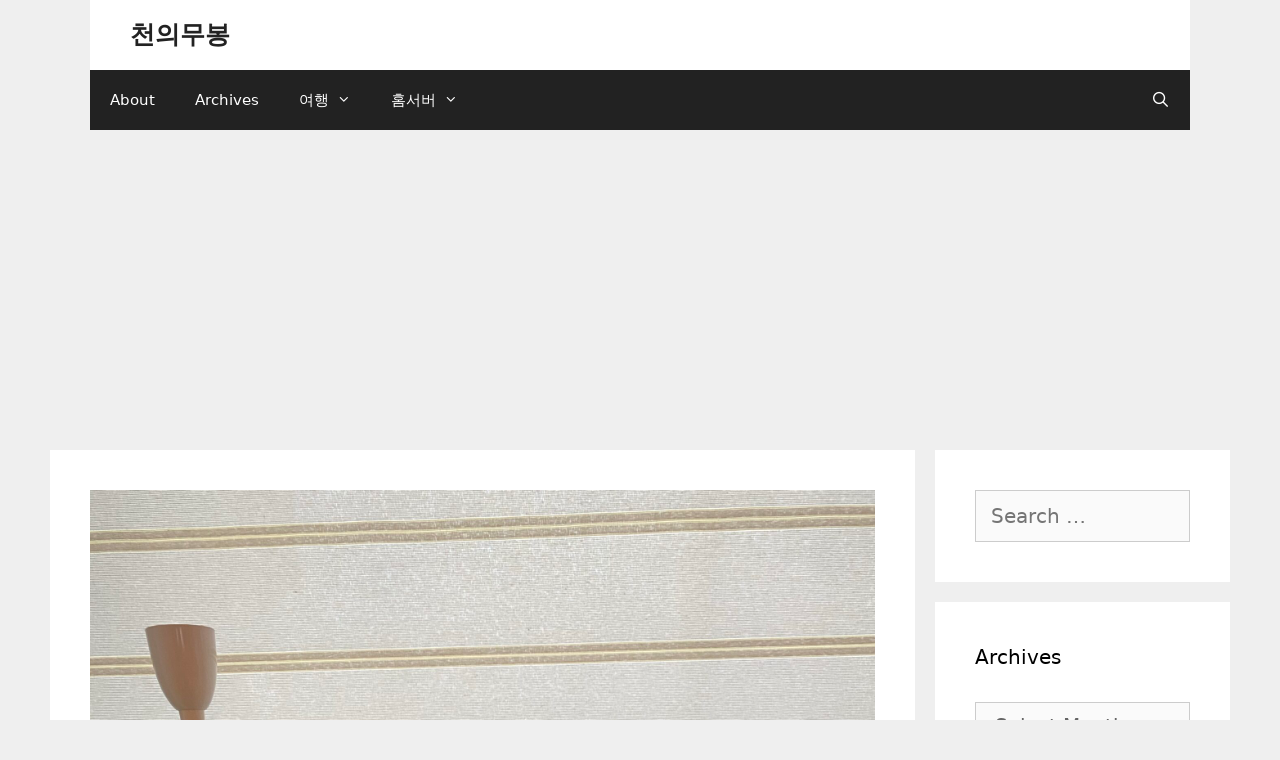

--- FILE ---
content_type: text/html; charset=UTF-8
request_url: https://blog.hangadac.com/2021/02/09/%EC%95%84%EB%82%B4%EC%97%90%EA%B2%8C-%EC%A3%BC%EB%8A%94-%EC%97%B0%EB%A7%90-%EC%84%A0%EB%AC%BC%EC%9D%80-%EC%BB%A4%ED%94%BC%EB%A8%B8%EC%8B%A0/
body_size: 34230
content:
<!DOCTYPE html>
<html lang="en-US" prefix="og: https://ogp.me/ns#">
<head>
	<meta charset="UTF-8">
	<style>
#wpadminbar #wp-admin-bar-wccp_free_top_button .ab-icon:before {
	content: "\f160";
	color: #02CA02;
	top: 3px;
}
#wpadminbar #wp-admin-bar-wccp_free_top_button .ab-icon {
	transform: rotate(45deg);
}
</style>
	<style>img:is([sizes="auto" i], [sizes^="auto," i]) { contain-intrinsic-size: 3000px 1500px }</style>
	<meta name="viewport" content="width=device-width, initial-scale=1">
<!-- Search Engine Optimization by Rank Math - https://rankmath.com/ -->
<title>아내에게 주는 연말 선물은 커피머신 - 천의무봉</title>
<meta name="description" content="아내가 커피를 좋아해서 단계별로 진화해왔다."/>
<meta name="robots" content="follow, index, max-snippet:-1, max-video-preview:-1, max-image-preview:large"/>
<link rel="canonical" href="https://blog.hangadac.com/2021/02/09/%ec%95%84%eb%82%b4%ec%97%90%ea%b2%8c-%ec%a3%bc%eb%8a%94-%ec%97%b0%eb%a7%90-%ec%84%a0%eb%ac%bc%ec%9d%80-%ec%bb%a4%ed%94%bc%eb%a8%b8%ec%8b%a0/" />
<meta property="og:locale" content="en_US" />
<meta property="og:type" content="article" />
<meta property="og:title" content="아내에게 주는 연말 선물은 커피머신 - 천의무봉" />
<meta property="og:description" content="아내가 커피를 좋아해서 단계별로 진화해왔다." />
<meta property="og:url" content="https://blog.hangadac.com/2021/02/09/%ec%95%84%eb%82%b4%ec%97%90%ea%b2%8c-%ec%a3%bc%eb%8a%94-%ec%97%b0%eb%a7%90-%ec%84%a0%eb%ac%bc%ec%9d%80-%ec%bb%a4%ed%94%bc%eb%a8%b8%ec%8b%a0/" />
<meta property="og:site_name" content="천의무봉" />
<meta property="article:publisher" content="http://facebook.com/delta898" />
<meta property="article:tag" content="BES920" />
<meta property="article:tag" content="브레벨" />
<meta property="article:tag" content="커피머신" />
<meta property="article:section" content="Memories" />
<meta property="og:updated_time" content="2021-02-09T06:19:10+09:00" />
<meta property="og:image" content="https://blog.hangadac.com/wp-content/uploads/sites/8/2021/01/img_6518-scaled.jpg" />
<meta property="og:image:secure_url" content="https://blog.hangadac.com/wp-content/uploads/sites/8/2021/01/img_6518-scaled.jpg" />
<meta property="og:image:width" content="825" />
<meta property="og:image:height" content="1100" />
<meta property="og:image:alt" content="브레빌 BES 920 커피머신 특징 변화 장점 추천 사용" />
<meta property="og:image:type" content="image/jpeg" />
<meta property="article:published_time" content="2021-02-09T06:19:08+09:00" />
<meta property="article:modified_time" content="2021-02-09T06:19:10+09:00" />
<meta name="twitter:card" content="summary_large_image" />
<meta name="twitter:title" content="아내에게 주는 연말 선물은 커피머신 - 천의무봉" />
<meta name="twitter:description" content="아내가 커피를 좋아해서 단계별로 진화해왔다." />
<meta name="twitter:site" content="@delta898" />
<meta name="twitter:creator" content="@delta898" />
<meta name="twitter:image" content="https://blog.hangadac.com/wp-content/uploads/sites/8/2021/01/img_6518-scaled.jpg" />
<meta name="twitter:label1" content="Written by" />
<meta name="twitter:data1" content="amade" />
<meta name="twitter:label2" content="Time to read" />
<meta name="twitter:data2" content="2 minutes" />
<script type="application/ld+json" class="rank-math-schema">{"@context":"https://schema.org","@graph":[{"@type":["Person","Organization"],"@id":"https://blog.hangadac.com/#person","name":"\ucc9c\uc758\ubb34\ubd09","sameAs":["http://facebook.com/delta898","https://twitter.com/delta898","http://instagram.com/jsung.jeong","http://pinterest.com/delta898"]},{"@type":"WebSite","@id":"https://blog.hangadac.com/#website","url":"https://blog.hangadac.com","name":"\ucc9c\uc758\ubb34\ubd09","publisher":{"@id":"https://blog.hangadac.com/#person"},"inLanguage":"en-US"},{"@type":"ImageObject","@id":"https://blog.hangadac.com/wp-content/uploads/sites/8/2021/01/img_6518-scaled.jpg","url":"https://blog.hangadac.com/wp-content/uploads/sites/8/2021/01/img_6518-scaled.jpg","width":"1920","height":"2560","inLanguage":"en-US"},{"@type":"WebPage","@id":"https://blog.hangadac.com/2021/02/09/%ec%95%84%eb%82%b4%ec%97%90%ea%b2%8c-%ec%a3%bc%eb%8a%94-%ec%97%b0%eb%a7%90-%ec%84%a0%eb%ac%bc%ec%9d%80-%ec%bb%a4%ed%94%bc%eb%a8%b8%ec%8b%a0/#webpage","url":"https://blog.hangadac.com/2021/02/09/%ec%95%84%eb%82%b4%ec%97%90%ea%b2%8c-%ec%a3%bc%eb%8a%94-%ec%97%b0%eb%a7%90-%ec%84%a0%eb%ac%bc%ec%9d%80-%ec%bb%a4%ed%94%bc%eb%a8%b8%ec%8b%a0/","name":"\uc544\ub0b4\uc5d0\uac8c \uc8fc\ub294 \uc5f0\ub9d0 \uc120\ubb3c\uc740 \ucee4\ud53c\uba38\uc2e0 - \ucc9c\uc758\ubb34\ubd09","datePublished":"2021-02-09T06:19:08+09:00","dateModified":"2021-02-09T06:19:10+09:00","isPartOf":{"@id":"https://blog.hangadac.com/#website"},"primaryImageOfPage":{"@id":"https://blog.hangadac.com/wp-content/uploads/sites/8/2021/01/img_6518-scaled.jpg"},"inLanguage":"en-US"},{"@type":"Person","@id":"https://blog.hangadac.com/author/delta898/","name":"amade","url":"https://blog.hangadac.com/author/delta898/","image":{"@type":"ImageObject","@id":"https://secure.gravatar.com/avatar/d8addf69fcc7bf17afdd9550646ac173f66c9eb98c700d8dff4c1337f6fef837?s=96&amp;d=wavatar&amp;r=g","url":"https://secure.gravatar.com/avatar/d8addf69fcc7bf17afdd9550646ac173f66c9eb98c700d8dff4c1337f6fef837?s=96&amp;d=wavatar&amp;r=g","caption":"amade","inLanguage":"en-US"},"sameAs":["http://blog.hangadac.com","https://twitter.com/delta898"]},{"@type":"BlogPosting","headline":"\uc544\ub0b4\uc5d0\uac8c \uc8fc\ub294 \uc5f0\ub9d0 \uc120\ubb3c\uc740 \ucee4\ud53c\uba38\uc2e0 - \ucc9c\uc758\ubb34\ubd09","keywords":"\ube0c\ub808\ube4c BES 920 \ucee4\ud53c\uba38\uc2e0 \ud2b9\uc9d5 \ubcc0\ud654 \uc7a5\uc810 \ucd94\ucc9c \uc0ac\uc6a9","datePublished":"2021-02-09T06:19:08+09:00","dateModified":"2021-02-09T06:19:10+09:00","author":{"@id":"https://blog.hangadac.com/author/delta898/","name":"amade"},"publisher":{"@id":"https://blog.hangadac.com/#person"},"description":"\uc544\ub0b4\uac00 \ucee4\ud53c\ub97c \uc88b\uc544\ud574\uc11c \ub2e8\uacc4\ubcc4\ub85c \uc9c4\ud654\ud574\uc654\ub2e4.","name":"\uc544\ub0b4\uc5d0\uac8c \uc8fc\ub294 \uc5f0\ub9d0 \uc120\ubb3c\uc740 \ucee4\ud53c\uba38\uc2e0 - \ucc9c\uc758\ubb34\ubd09","@id":"https://blog.hangadac.com/2021/02/09/%ec%95%84%eb%82%b4%ec%97%90%ea%b2%8c-%ec%a3%bc%eb%8a%94-%ec%97%b0%eb%a7%90-%ec%84%a0%eb%ac%bc%ec%9d%80-%ec%bb%a4%ed%94%bc%eb%a8%b8%ec%8b%a0/#richSnippet","isPartOf":{"@id":"https://blog.hangadac.com/2021/02/09/%ec%95%84%eb%82%b4%ec%97%90%ea%b2%8c-%ec%a3%bc%eb%8a%94-%ec%97%b0%eb%a7%90-%ec%84%a0%eb%ac%bc%ec%9d%80-%ec%bb%a4%ed%94%bc%eb%a8%b8%ec%8b%a0/#webpage"},"image":{"@id":"https://blog.hangadac.com/wp-content/uploads/sites/8/2021/01/img_6518-scaled.jpg"},"inLanguage":"en-US","mainEntityOfPage":{"@id":"https://blog.hangadac.com/2021/02/09/%ec%95%84%eb%82%b4%ec%97%90%ea%b2%8c-%ec%a3%bc%eb%8a%94-%ec%97%b0%eb%a7%90-%ec%84%a0%eb%ac%bc%ec%9d%80-%ec%bb%a4%ed%94%bc%eb%a8%b8%ec%8b%a0/#webpage"}}]}</script>
<!-- /Rank Math WordPress SEO plugin -->

<link rel='dns-prefetch' href='//blog.hangadac.com' />
<link rel='dns-prefetch' href='//www.googletagmanager.com' />
<link rel='dns-prefetch' href='//pagead2.googlesyndication.com' />
<link rel='dns-prefetch' href='//fundingchoicesmessages.google.com' />
<link rel="alternate" type="application/rss+xml" title="천의무봉 &raquo; Feed" href="https://blog.hangadac.com/feed/" />
<link rel="alternate" type="application/rss+xml" title="천의무봉 &raquo; Comments Feed" href="https://blog.hangadac.com/comments/feed/" />
<link rel="alternate" type="application/rss+xml" title="천의무봉 &raquo; 아내에게 주는 연말 선물은 커피머신 Comments Feed" href="https://blog.hangadac.com/2021/02/09/%ec%95%84%eb%82%b4%ec%97%90%ea%b2%8c-%ec%a3%bc%eb%8a%94-%ec%97%b0%eb%a7%90-%ec%84%a0%eb%ac%bc%ec%9d%80-%ec%bb%a4%ed%94%bc%eb%a8%b8%ec%8b%a0/feed/" />
<script>
window._wpemojiSettings = {"baseUrl":"https:\/\/s.w.org\/images\/core\/emoji\/16.0.1\/72x72\/","ext":".png","svgUrl":"https:\/\/s.w.org\/images\/core\/emoji\/16.0.1\/svg\/","svgExt":".svg","source":{"concatemoji":"https:\/\/blog.hangadac.com\/wp-includes\/js\/wp-emoji-release.min.js?ver=6.8.3"}};
/*! This file is auto-generated */
!function(s,n){var o,i,e;function c(e){try{var t={supportTests:e,timestamp:(new Date).valueOf()};sessionStorage.setItem(o,JSON.stringify(t))}catch(e){}}function p(e,t,n){e.clearRect(0,0,e.canvas.width,e.canvas.height),e.fillText(t,0,0);var t=new Uint32Array(e.getImageData(0,0,e.canvas.width,e.canvas.height).data),a=(e.clearRect(0,0,e.canvas.width,e.canvas.height),e.fillText(n,0,0),new Uint32Array(e.getImageData(0,0,e.canvas.width,e.canvas.height).data));return t.every(function(e,t){return e===a[t]})}function u(e,t){e.clearRect(0,0,e.canvas.width,e.canvas.height),e.fillText(t,0,0);for(var n=e.getImageData(16,16,1,1),a=0;a<n.data.length;a++)if(0!==n.data[a])return!1;return!0}function f(e,t,n,a){switch(t){case"flag":return n(e,"\ud83c\udff3\ufe0f\u200d\u26a7\ufe0f","\ud83c\udff3\ufe0f\u200b\u26a7\ufe0f")?!1:!n(e,"\ud83c\udde8\ud83c\uddf6","\ud83c\udde8\u200b\ud83c\uddf6")&&!n(e,"\ud83c\udff4\udb40\udc67\udb40\udc62\udb40\udc65\udb40\udc6e\udb40\udc67\udb40\udc7f","\ud83c\udff4\u200b\udb40\udc67\u200b\udb40\udc62\u200b\udb40\udc65\u200b\udb40\udc6e\u200b\udb40\udc67\u200b\udb40\udc7f");case"emoji":return!a(e,"\ud83e\udedf")}return!1}function g(e,t,n,a){var r="undefined"!=typeof WorkerGlobalScope&&self instanceof WorkerGlobalScope?new OffscreenCanvas(300,150):s.createElement("canvas"),o=r.getContext("2d",{willReadFrequently:!0}),i=(o.textBaseline="top",o.font="600 32px Arial",{});return e.forEach(function(e){i[e]=t(o,e,n,a)}),i}function t(e){var t=s.createElement("script");t.src=e,t.defer=!0,s.head.appendChild(t)}"undefined"!=typeof Promise&&(o="wpEmojiSettingsSupports",i=["flag","emoji"],n.supports={everything:!0,everythingExceptFlag:!0},e=new Promise(function(e){s.addEventListener("DOMContentLoaded",e,{once:!0})}),new Promise(function(t){var n=function(){try{var e=JSON.parse(sessionStorage.getItem(o));if("object"==typeof e&&"number"==typeof e.timestamp&&(new Date).valueOf()<e.timestamp+604800&&"object"==typeof e.supportTests)return e.supportTests}catch(e){}return null}();if(!n){if("undefined"!=typeof Worker&&"undefined"!=typeof OffscreenCanvas&&"undefined"!=typeof URL&&URL.createObjectURL&&"undefined"!=typeof Blob)try{var e="postMessage("+g.toString()+"("+[JSON.stringify(i),f.toString(),p.toString(),u.toString()].join(",")+"));",a=new Blob([e],{type:"text/javascript"}),r=new Worker(URL.createObjectURL(a),{name:"wpTestEmojiSupports"});return void(r.onmessage=function(e){c(n=e.data),r.terminate(),t(n)})}catch(e){}c(n=g(i,f,p,u))}t(n)}).then(function(e){for(var t in e)n.supports[t]=e[t],n.supports.everything=n.supports.everything&&n.supports[t],"flag"!==t&&(n.supports.everythingExceptFlag=n.supports.everythingExceptFlag&&n.supports[t]);n.supports.everythingExceptFlag=n.supports.everythingExceptFlag&&!n.supports.flag,n.DOMReady=!1,n.readyCallback=function(){n.DOMReady=!0}}).then(function(){return e}).then(function(){var e;n.supports.everything||(n.readyCallback(),(e=n.source||{}).concatemoji?t(e.concatemoji):e.wpemoji&&e.twemoji&&(t(e.twemoji),t(e.wpemoji)))}))}((window,document),window._wpemojiSettings);
</script>
<style id='wp-emoji-styles-inline-css'>

	img.wp-smiley, img.emoji {
		display: inline !important;
		border: none !important;
		box-shadow: none !important;
		height: 1em !important;
		width: 1em !important;
		margin: 0 0.07em !important;
		vertical-align: -0.1em !important;
		background: none !important;
		padding: 0 !important;
	}
</style>
<link rel='stylesheet' id='wp-block-library-css' href='https://blog.hangadac.com/wp-includes/css/dist/block-library/style.min.css?ver=6.8.3' media='all' />
<style id='classic-theme-styles-inline-css'>
/*! This file is auto-generated */
.wp-block-button__link{color:#fff;background-color:#32373c;border-radius:9999px;box-shadow:none;text-decoration:none;padding:calc(.667em + 2px) calc(1.333em + 2px);font-size:1.125em}.wp-block-file__button{background:#32373c;color:#fff;text-decoration:none}
</style>
<style id='global-styles-inline-css'>
:root{--wp--preset--aspect-ratio--square: 1;--wp--preset--aspect-ratio--4-3: 4/3;--wp--preset--aspect-ratio--3-4: 3/4;--wp--preset--aspect-ratio--3-2: 3/2;--wp--preset--aspect-ratio--2-3: 2/3;--wp--preset--aspect-ratio--16-9: 16/9;--wp--preset--aspect-ratio--9-16: 9/16;--wp--preset--color--black: #000000;--wp--preset--color--cyan-bluish-gray: #abb8c3;--wp--preset--color--white: #ffffff;--wp--preset--color--pale-pink: #f78da7;--wp--preset--color--vivid-red: #cf2e2e;--wp--preset--color--luminous-vivid-orange: #ff6900;--wp--preset--color--luminous-vivid-amber: #fcb900;--wp--preset--color--light-green-cyan: #7bdcb5;--wp--preset--color--vivid-green-cyan: #00d084;--wp--preset--color--pale-cyan-blue: #8ed1fc;--wp--preset--color--vivid-cyan-blue: #0693e3;--wp--preset--color--vivid-purple: #9b51e0;--wp--preset--color--contrast: var(--contrast);--wp--preset--color--contrast-2: var(--contrast-2);--wp--preset--color--contrast-3: var(--contrast-3);--wp--preset--color--base: var(--base);--wp--preset--color--base-2: var(--base-2);--wp--preset--color--base-3: var(--base-3);--wp--preset--color--accent: var(--accent);--wp--preset--gradient--vivid-cyan-blue-to-vivid-purple: linear-gradient(135deg,rgba(6,147,227,1) 0%,rgb(155,81,224) 100%);--wp--preset--gradient--light-green-cyan-to-vivid-green-cyan: linear-gradient(135deg,rgb(122,220,180) 0%,rgb(0,208,130) 100%);--wp--preset--gradient--luminous-vivid-amber-to-luminous-vivid-orange: linear-gradient(135deg,rgba(252,185,0,1) 0%,rgba(255,105,0,1) 100%);--wp--preset--gradient--luminous-vivid-orange-to-vivid-red: linear-gradient(135deg,rgba(255,105,0,1) 0%,rgb(207,46,46) 100%);--wp--preset--gradient--very-light-gray-to-cyan-bluish-gray: linear-gradient(135deg,rgb(238,238,238) 0%,rgb(169,184,195) 100%);--wp--preset--gradient--cool-to-warm-spectrum: linear-gradient(135deg,rgb(74,234,220) 0%,rgb(151,120,209) 20%,rgb(207,42,186) 40%,rgb(238,44,130) 60%,rgb(251,105,98) 80%,rgb(254,248,76) 100%);--wp--preset--gradient--blush-light-purple: linear-gradient(135deg,rgb(255,206,236) 0%,rgb(152,150,240) 100%);--wp--preset--gradient--blush-bordeaux: linear-gradient(135deg,rgb(254,205,165) 0%,rgb(254,45,45) 50%,rgb(107,0,62) 100%);--wp--preset--gradient--luminous-dusk: linear-gradient(135deg,rgb(255,203,112) 0%,rgb(199,81,192) 50%,rgb(65,88,208) 100%);--wp--preset--gradient--pale-ocean: linear-gradient(135deg,rgb(255,245,203) 0%,rgb(182,227,212) 50%,rgb(51,167,181) 100%);--wp--preset--gradient--electric-grass: linear-gradient(135deg,rgb(202,248,128) 0%,rgb(113,206,126) 100%);--wp--preset--gradient--midnight: linear-gradient(135deg,rgb(2,3,129) 0%,rgb(40,116,252) 100%);--wp--preset--font-size--small: 13px;--wp--preset--font-size--medium: 20px;--wp--preset--font-size--large: 36px;--wp--preset--font-size--x-large: 42px;--wp--preset--spacing--20: 0.44rem;--wp--preset--spacing--30: 0.67rem;--wp--preset--spacing--40: 1rem;--wp--preset--spacing--50: 1.5rem;--wp--preset--spacing--60: 2.25rem;--wp--preset--spacing--70: 3.38rem;--wp--preset--spacing--80: 5.06rem;--wp--preset--shadow--natural: 6px 6px 9px rgba(0, 0, 0, 0.2);--wp--preset--shadow--deep: 12px 12px 50px rgba(0, 0, 0, 0.4);--wp--preset--shadow--sharp: 6px 6px 0px rgba(0, 0, 0, 0.2);--wp--preset--shadow--outlined: 6px 6px 0px -3px rgba(255, 255, 255, 1), 6px 6px rgba(0, 0, 0, 1);--wp--preset--shadow--crisp: 6px 6px 0px rgba(0, 0, 0, 1);}:where(.is-layout-flex){gap: 0.5em;}:where(.is-layout-grid){gap: 0.5em;}body .is-layout-flex{display: flex;}.is-layout-flex{flex-wrap: wrap;align-items: center;}.is-layout-flex > :is(*, div){margin: 0;}body .is-layout-grid{display: grid;}.is-layout-grid > :is(*, div){margin: 0;}:where(.wp-block-columns.is-layout-flex){gap: 2em;}:where(.wp-block-columns.is-layout-grid){gap: 2em;}:where(.wp-block-post-template.is-layout-flex){gap: 1.25em;}:where(.wp-block-post-template.is-layout-grid){gap: 1.25em;}.has-black-color{color: var(--wp--preset--color--black) !important;}.has-cyan-bluish-gray-color{color: var(--wp--preset--color--cyan-bluish-gray) !important;}.has-white-color{color: var(--wp--preset--color--white) !important;}.has-pale-pink-color{color: var(--wp--preset--color--pale-pink) !important;}.has-vivid-red-color{color: var(--wp--preset--color--vivid-red) !important;}.has-luminous-vivid-orange-color{color: var(--wp--preset--color--luminous-vivid-orange) !important;}.has-luminous-vivid-amber-color{color: var(--wp--preset--color--luminous-vivid-amber) !important;}.has-light-green-cyan-color{color: var(--wp--preset--color--light-green-cyan) !important;}.has-vivid-green-cyan-color{color: var(--wp--preset--color--vivid-green-cyan) !important;}.has-pale-cyan-blue-color{color: var(--wp--preset--color--pale-cyan-blue) !important;}.has-vivid-cyan-blue-color{color: var(--wp--preset--color--vivid-cyan-blue) !important;}.has-vivid-purple-color{color: var(--wp--preset--color--vivid-purple) !important;}.has-black-background-color{background-color: var(--wp--preset--color--black) !important;}.has-cyan-bluish-gray-background-color{background-color: var(--wp--preset--color--cyan-bluish-gray) !important;}.has-white-background-color{background-color: var(--wp--preset--color--white) !important;}.has-pale-pink-background-color{background-color: var(--wp--preset--color--pale-pink) !important;}.has-vivid-red-background-color{background-color: var(--wp--preset--color--vivid-red) !important;}.has-luminous-vivid-orange-background-color{background-color: var(--wp--preset--color--luminous-vivid-orange) !important;}.has-luminous-vivid-amber-background-color{background-color: var(--wp--preset--color--luminous-vivid-amber) !important;}.has-light-green-cyan-background-color{background-color: var(--wp--preset--color--light-green-cyan) !important;}.has-vivid-green-cyan-background-color{background-color: var(--wp--preset--color--vivid-green-cyan) !important;}.has-pale-cyan-blue-background-color{background-color: var(--wp--preset--color--pale-cyan-blue) !important;}.has-vivid-cyan-blue-background-color{background-color: var(--wp--preset--color--vivid-cyan-blue) !important;}.has-vivid-purple-background-color{background-color: var(--wp--preset--color--vivid-purple) !important;}.has-black-border-color{border-color: var(--wp--preset--color--black) !important;}.has-cyan-bluish-gray-border-color{border-color: var(--wp--preset--color--cyan-bluish-gray) !important;}.has-white-border-color{border-color: var(--wp--preset--color--white) !important;}.has-pale-pink-border-color{border-color: var(--wp--preset--color--pale-pink) !important;}.has-vivid-red-border-color{border-color: var(--wp--preset--color--vivid-red) !important;}.has-luminous-vivid-orange-border-color{border-color: var(--wp--preset--color--luminous-vivid-orange) !important;}.has-luminous-vivid-amber-border-color{border-color: var(--wp--preset--color--luminous-vivid-amber) !important;}.has-light-green-cyan-border-color{border-color: var(--wp--preset--color--light-green-cyan) !important;}.has-vivid-green-cyan-border-color{border-color: var(--wp--preset--color--vivid-green-cyan) !important;}.has-pale-cyan-blue-border-color{border-color: var(--wp--preset--color--pale-cyan-blue) !important;}.has-vivid-cyan-blue-border-color{border-color: var(--wp--preset--color--vivid-cyan-blue) !important;}.has-vivid-purple-border-color{border-color: var(--wp--preset--color--vivid-purple) !important;}.has-vivid-cyan-blue-to-vivid-purple-gradient-background{background: var(--wp--preset--gradient--vivid-cyan-blue-to-vivid-purple) !important;}.has-light-green-cyan-to-vivid-green-cyan-gradient-background{background: var(--wp--preset--gradient--light-green-cyan-to-vivid-green-cyan) !important;}.has-luminous-vivid-amber-to-luminous-vivid-orange-gradient-background{background: var(--wp--preset--gradient--luminous-vivid-amber-to-luminous-vivid-orange) !important;}.has-luminous-vivid-orange-to-vivid-red-gradient-background{background: var(--wp--preset--gradient--luminous-vivid-orange-to-vivid-red) !important;}.has-very-light-gray-to-cyan-bluish-gray-gradient-background{background: var(--wp--preset--gradient--very-light-gray-to-cyan-bluish-gray) !important;}.has-cool-to-warm-spectrum-gradient-background{background: var(--wp--preset--gradient--cool-to-warm-spectrum) !important;}.has-blush-light-purple-gradient-background{background: var(--wp--preset--gradient--blush-light-purple) !important;}.has-blush-bordeaux-gradient-background{background: var(--wp--preset--gradient--blush-bordeaux) !important;}.has-luminous-dusk-gradient-background{background: var(--wp--preset--gradient--luminous-dusk) !important;}.has-pale-ocean-gradient-background{background: var(--wp--preset--gradient--pale-ocean) !important;}.has-electric-grass-gradient-background{background: var(--wp--preset--gradient--electric-grass) !important;}.has-midnight-gradient-background{background: var(--wp--preset--gradient--midnight) !important;}.has-small-font-size{font-size: var(--wp--preset--font-size--small) !important;}.has-medium-font-size{font-size: var(--wp--preset--font-size--medium) !important;}.has-large-font-size{font-size: var(--wp--preset--font-size--large) !important;}.has-x-large-font-size{font-size: var(--wp--preset--font-size--x-large) !important;}
:where(.wp-block-post-template.is-layout-flex){gap: 1.25em;}:where(.wp-block-post-template.is-layout-grid){gap: 1.25em;}
:where(.wp-block-columns.is-layout-flex){gap: 2em;}:where(.wp-block-columns.is-layout-grid){gap: 2em;}
:root :where(.wp-block-pullquote){font-size: 1.5em;line-height: 1.6;}
</style>
<link rel='stylesheet' id='vlp-public-css' href='https://blog.hangadac.com/wp-content/plugins/visual-link-preview/dist/public.css?ver=2.2.9' media='all' />
<link rel='stylesheet' id='ez-toc-css' href='https://blog.hangadac.com/wp-content/plugins/easy-table-of-contents/assets/css/screen.min.css?ver=2.0.79.1' media='all' />
<style id='ez-toc-inline-css'>
div#ez-toc-container .ez-toc-title {font-size: 120%;}div#ez-toc-container .ez-toc-title {font-weight: 500;}div#ez-toc-container ul li , div#ez-toc-container ul li a {font-size: 95%;}div#ez-toc-container ul li , div#ez-toc-container ul li a {font-weight: 500;}div#ez-toc-container nav ul ul li {font-size: 90%;}.ez-toc-box-title {font-weight: bold; margin-bottom: 10px; text-align: center; text-transform: uppercase; letter-spacing: 1px; color: #666; padding-bottom: 5px;position:absolute;top:-4%;left:5%;background-color: inherit;transition: top 0.3s ease;}.ez-toc-box-title.toc-closed {top:-25%;}
.ez-toc-container-direction {direction: ltr;}.ez-toc-counter ul{counter-reset: item ;}.ez-toc-counter nav ul li a::before {content: counters(item, '.', decimal) '. ';display: inline-block;counter-increment: item;flex-grow: 0;flex-shrink: 0;margin-right: .2em; float: left; }.ez-toc-widget-direction {direction: ltr;}.ez-toc-widget-container ul{counter-reset: item ;}.ez-toc-widget-container nav ul li a::before {content: counters(item, '.', decimal) '. ';display: inline-block;counter-increment: item;flex-grow: 0;flex-shrink: 0;margin-right: .2em; float: left; }
</style>
<link rel='stylesheet' id='generate-style-grid-css' href='https://blog.hangadac.com/wp-content/themes/generatepress/assets/css/unsemantic-grid.min.css?ver=3.6.1' media='all' />
<link rel='stylesheet' id='generate-style-css' href='https://blog.hangadac.com/wp-content/themes/generatepress/assets/css/style.min.css?ver=3.6.1' media='all' />
<style id='generate-style-inline-css'>
body{background-color:#efefef;color:#3a3a3a;}a{color:var(--contrast);}a:hover, a:focus, a:active{color:var(--accent);}body .grid-container{max-width:1100px;}.wp-block-group__inner-container{max-width:1100px;margin-left:auto;margin-right:auto;}.generate-back-to-top{font-size:20px;border-radius:3px;position:fixed;bottom:30px;right:30px;line-height:40px;width:40px;text-align:center;z-index:10;transition:opacity 300ms ease-in-out;opacity:0.1;transform:translateY(1000px);}.generate-back-to-top__show{opacity:1;transform:translateY(0);}.navigation-search{position:absolute;left:-99999px;pointer-events:none;visibility:hidden;z-index:20;width:100%;top:0;transition:opacity 100ms ease-in-out;opacity:0;}.navigation-search.nav-search-active{left:0;right:0;pointer-events:auto;visibility:visible;opacity:1;}.navigation-search input[type="search"]{outline:0;border:0;vertical-align:bottom;line-height:1;opacity:0.9;width:100%;z-index:20;border-radius:0;-webkit-appearance:none;height:60px;}.navigation-search input::-ms-clear{display:none;width:0;height:0;}.navigation-search input::-ms-reveal{display:none;width:0;height:0;}.navigation-search input::-webkit-search-decoration, .navigation-search input::-webkit-search-cancel-button, .navigation-search input::-webkit-search-results-button, .navigation-search input::-webkit-search-results-decoration{display:none;}.main-navigation li.search-item{z-index:21;}li.search-item.active{transition:opacity 100ms ease-in-out;}.nav-left-sidebar .main-navigation li.search-item.active,.nav-right-sidebar .main-navigation li.search-item.active{width:auto;display:inline-block;float:right;}.gen-sidebar-nav .navigation-search{top:auto;bottom:0;}:root{--contrast:#222222;--contrast-2:#575760;--contrast-3:#b2b2be;--base:#f0f0f0;--base-2:#f7f8f9;--base-3:#ffffff;--accent:#1e73be;}:root .has-contrast-color{color:var(--contrast);}:root .has-contrast-background-color{background-color:var(--contrast);}:root .has-contrast-2-color{color:var(--contrast-2);}:root .has-contrast-2-background-color{background-color:var(--contrast-2);}:root .has-contrast-3-color{color:var(--contrast-3);}:root .has-contrast-3-background-color{background-color:var(--contrast-3);}:root .has-base-color{color:var(--base);}:root .has-base-background-color{background-color:var(--base);}:root .has-base-2-color{color:var(--base-2);}:root .has-base-2-background-color{background-color:var(--base-2);}:root .has-base-3-color{color:var(--base-3);}:root .has-base-3-background-color{background-color:var(--base-3);}:root .has-accent-color{color:var(--accent);}:root .has-accent-background-color{background-color:var(--accent);}body, button, input, select, textarea{font-family:-apple-system, system-ui, BlinkMacSystemFont, "Segoe UI", Helvetica, Arial, sans-serif, "Apple Color Emoji", "Segoe UI Emoji", "Segoe UI Symbol";font-size:20px;}body{line-height:1.6;}.entry-content > [class*="wp-block-"]:not(:last-child):not(.wp-block-heading){margin-bottom:1.5em;}.main-navigation .main-nav ul ul li a{font-size:14px;}.sidebar .widget, .footer-widgets .widget{font-size:17px;}h1{font-size:38px;}h2{font-weight:300;font-size:32px;}h3{font-size:20px;}h4{font-size:inherit;}h5{font-size:inherit;}@media (max-width:768px){.main-title{font-size:30px;}h1{font-size:30px;}h2{font-size:25px;}}.top-bar{background-color:#636363;color:#ffffff;}.top-bar a{color:#ffffff;}.top-bar a:hover{color:#303030;}.site-header{background-color:#ffffff;color:#3a3a3a;}.site-header a{color:#3a3a3a;}.main-title a,.main-title a:hover{color:#222222;}.site-description{color:#757575;}.main-navigation,.main-navigation ul ul{background-color:#222222;}.main-navigation .main-nav ul li a, .main-navigation .menu-toggle, .main-navigation .menu-bar-items{color:#ffffff;}.main-navigation .main-nav ul li:not([class*="current-menu-"]):hover > a, .main-navigation .main-nav ul li:not([class*="current-menu-"]):focus > a, .main-navigation .main-nav ul li.sfHover:not([class*="current-menu-"]) > a, .main-navigation .menu-bar-item:hover > a, .main-navigation .menu-bar-item.sfHover > a{color:#ffffff;background-color:#3f3f3f;}button.menu-toggle:hover,button.menu-toggle:focus,.main-navigation .mobile-bar-items a,.main-navigation .mobile-bar-items a:hover,.main-navigation .mobile-bar-items a:focus{color:#ffffff;}.main-navigation .main-nav ul li[class*="current-menu-"] > a{color:#ffffff;background-color:#3f3f3f;}.navigation-search input[type="search"],.navigation-search input[type="search"]:active, .navigation-search input[type="search"]:focus, .main-navigation .main-nav ul li.search-item.active > a, .main-navigation .menu-bar-items .search-item.active > a{color:#ffffff;background-color:#3f3f3f;}.main-navigation ul ul{background-color:#3f3f3f;}.main-navigation .main-nav ul ul li a{color:#ffffff;}.main-navigation .main-nav ul ul li:not([class*="current-menu-"]):hover > a,.main-navigation .main-nav ul ul li:not([class*="current-menu-"]):focus > a, .main-navigation .main-nav ul ul li.sfHover:not([class*="current-menu-"]) > a{color:#ffffff;background-color:#4f4f4f;}.main-navigation .main-nav ul ul li[class*="current-menu-"] > a{color:#ffffff;background-color:#4f4f4f;}.separate-containers .inside-article, .separate-containers .comments-area, .separate-containers .page-header, .one-container .container, .separate-containers .paging-navigation, .inside-page-header{color:var(--contrast);background-color:#ffffff;}.inside-article a,.paging-navigation a,.comments-area a,.page-header a{color:var(--accent);}.entry-header h1,.page-header h1{color:var(--contrast);}.entry-meta{color:#595959;}.entry-meta a{color:#595959;}.entry-meta a:hover{color:#1e73be;}.sidebar .widget{background-color:#ffffff;}.sidebar .widget .widget-title{color:#000000;}.footer-widgets{background-color:#ffffff;}.footer-widgets .widget-title{color:#000000;}.site-info{color:#ffffff;background-color:#222222;}.site-info a{color:#ffffff;}.site-info a:hover{color:#606060;}.footer-bar .widget_nav_menu .current-menu-item a{color:#606060;}input[type="text"],input[type="email"],input[type="url"],input[type="password"],input[type="search"],input[type="tel"],input[type="number"],textarea,select{color:#666666;background-color:#fafafa;border-color:#cccccc;}input[type="text"]:focus,input[type="email"]:focus,input[type="url"]:focus,input[type="password"]:focus,input[type="search"]:focus,input[type="tel"]:focus,input[type="number"]:focus,textarea:focus,select:focus{color:#666666;background-color:#ffffff;border-color:#bfbfbf;}button,html input[type="button"],input[type="reset"],input[type="submit"],a.button,a.wp-block-button__link:not(.has-background){color:#ffffff;background-color:#666666;}button:hover,html input[type="button"]:hover,input[type="reset"]:hover,input[type="submit"]:hover,a.button:hover,button:focus,html input[type="button"]:focus,input[type="reset"]:focus,input[type="submit"]:focus,a.button:focus,a.wp-block-button__link:not(.has-background):active,a.wp-block-button__link:not(.has-background):focus,a.wp-block-button__link:not(.has-background):hover{color:#ffffff;background-color:#3f3f3f;}a.generate-back-to-top{background-color:rgba( 0,0,0,0.4 );color:#ffffff;}a.generate-back-to-top:hover,a.generate-back-to-top:focus{background-color:rgba( 0,0,0,0.6 );color:#ffffff;}:root{--gp-search-modal-bg-color:var(--base-3);--gp-search-modal-text-color:var(--contrast);--gp-search-modal-overlay-bg-color:rgba(0,0,0,0.2);}@media (max-width:768px){.main-navigation .menu-bar-item:hover > a, .main-navigation .menu-bar-item.sfHover > a{background:none;color:#ffffff;}}.inside-top-bar{padding:10px;}.site-main .wp-block-group__inner-container{padding:40px;}.entry-content .alignwide, body:not(.no-sidebar) .entry-content .alignfull{margin-left:-40px;width:calc(100% + 80px);max-width:calc(100% + 80px);}.container.grid-container{max-width:1180px;}.rtl .menu-item-has-children .dropdown-menu-toggle{padding-left:20px;}.rtl .main-navigation .main-nav ul li.menu-item-has-children > a{padding-right:20px;}.site-info{padding:20px;}@media (max-width:768px){.separate-containers .inside-article, .separate-containers .comments-area, .separate-containers .page-header, .separate-containers .paging-navigation, .one-container .site-content, .inside-page-header{padding:30px;}.site-main .wp-block-group__inner-container{padding:30px;}.site-info{padding-right:10px;padding-left:10px;}.entry-content .alignwide, body:not(.no-sidebar) .entry-content .alignfull{margin-left:-30px;width:calc(100% + 60px);max-width:calc(100% + 60px);}}.one-container .sidebar .widget{padding:0px;}/* End cached CSS */@media (max-width:768px){.main-navigation .menu-toggle,.main-navigation .mobile-bar-items,.sidebar-nav-mobile:not(#sticky-placeholder){display:block;}.main-navigation ul,.gen-sidebar-nav{display:none;}[class*="nav-float-"] .site-header .inside-header > *{float:none;clear:both;}}
</style>
<link rel='stylesheet' id='generate-mobile-style-css' href='https://blog.hangadac.com/wp-content/themes/generatepress/assets/css/mobile.min.css?ver=3.6.1' media='all' />
<link rel='stylesheet' id='generate-font-icons-css' href='https://blog.hangadac.com/wp-content/themes/generatepress/assets/css/components/font-icons.min.css?ver=3.6.1' media='all' />
<script src="https://blog.hangadac.com/wp-includes/js/jquery/jquery.min.js?ver=3.7.1" id="jquery-core-js"></script>
<script src="https://blog.hangadac.com/wp-includes/js/jquery/jquery-migrate.min.js?ver=3.4.1" id="jquery-migrate-js"></script>

<!-- Google tag (gtag.js) snippet added by Site Kit -->
<!-- Google Analytics snippet added by Site Kit -->
<script src="https://www.googletagmanager.com/gtag/js?id=G-KKWKP282CV" id="google_gtagjs-js" async></script>
<script id="google_gtagjs-js-after">
window.dataLayer = window.dataLayer || [];function gtag(){dataLayer.push(arguments);}
gtag("set","linker",{"domains":["blog.hangadac.com"]});
gtag("js", new Date());
gtag("set", "developer_id.dZTNiMT", true);
gtag("config", "G-KKWKP282CV", {"googlesitekit_post_type":"post"});
</script>
<link rel="https://api.w.org/" href="https://blog.hangadac.com/wp-json/" /><link rel="alternate" title="JSON" type="application/json" href="https://blog.hangadac.com/wp-json/wp/v2/posts/18367" /><link rel="EditURI" type="application/rsd+xml" title="RSD" href="https://blog.hangadac.com/xmlrpc.php?rsd" />
<meta name="generator" content="WordPress 6.8.3" />
<link rel='shortlink' href='https://blog.hangadac.com/?p=18367' />
<link rel="alternate" title="oEmbed (JSON)" type="application/json+oembed" href="https://blog.hangadac.com/wp-json/oembed/1.0/embed?url=https%3A%2F%2Fblog.hangadac.com%2F2021%2F02%2F09%2F%25ec%2595%2584%25eb%2582%25b4%25ec%2597%2590%25ea%25b2%258c-%25ec%25a3%25bc%25eb%258a%2594-%25ec%2597%25b0%25eb%25a7%2590-%25ec%2584%25a0%25eb%25ac%25bc%25ec%259d%2580-%25ec%25bb%25a4%25ed%2594%25bc%25eb%25a8%25b8%25ec%258b%25a0%2F" />
<link rel="alternate" title="oEmbed (XML)" type="text/xml+oembed" href="https://blog.hangadac.com/wp-json/oembed/1.0/embed?url=https%3A%2F%2Fblog.hangadac.com%2F2021%2F02%2F09%2F%25ec%2595%2584%25eb%2582%25b4%25ec%2597%2590%25ea%25b2%258c-%25ec%25a3%25bc%25eb%258a%2594-%25ec%2597%25b0%25eb%25a7%2590-%25ec%2584%25a0%25eb%25ac%25bc%25ec%259d%2580-%25ec%25bb%25a4%25ed%2594%25bc%25eb%25a8%25b8%25ec%258b%25a0%2F&#038;format=xml" />
<script id="wpcp_disable_selection" type="text/javascript">
var image_save_msg='You are not allowed to save images!';
	var no_menu_msg='Context Menu disabled!';
	var smessage = "Content is protected !!";

function disableEnterKey(e)
{
	var elemtype = e.target.tagName;
	
	elemtype = elemtype.toUpperCase();
	
	if (elemtype == "TEXT" || elemtype == "TEXTAREA" || elemtype == "INPUT" || elemtype == "PASSWORD" || elemtype == "SELECT" || elemtype == "OPTION" || elemtype == "EMBED")
	{
		elemtype = 'TEXT';
	}
	
	if (e.ctrlKey){
     var key;
     if(window.event)
          key = window.event.keyCode;     //IE
     else
          key = e.which;     //firefox (97)
    //if (key != 17) alert(key);
     if (elemtype!= 'TEXT' && (key == 97 || key == 65 || key == 67 || key == 99 || key == 88 || key == 120 || key == 26 || key == 85  || key == 86 || key == 83 || key == 43 || key == 73))
     {
		if(wccp_free_iscontenteditable(e)) return true;
		show_wpcp_message('You are not allowed to copy content or view source');
		return false;
     }else
     	return true;
     }
}


/*For contenteditable tags*/
function wccp_free_iscontenteditable(e)
{
	var e = e || window.event; // also there is no e.target property in IE. instead IE uses window.event.srcElement
  	
	var target = e.target || e.srcElement;

	var elemtype = e.target.nodeName;
	
	elemtype = elemtype.toUpperCase();
	
	var iscontenteditable = "false";
		
	if(typeof target.getAttribute!="undefined" ) iscontenteditable = target.getAttribute("contenteditable"); // Return true or false as string
	
	var iscontenteditable2 = false;
	
	if(typeof target.isContentEditable!="undefined" ) iscontenteditable2 = target.isContentEditable; // Return true or false as boolean

	if(target.parentElement.isContentEditable) iscontenteditable2 = true;
	
	if (iscontenteditable == "true" || iscontenteditable2 == true)
	{
		if(typeof target.style!="undefined" ) target.style.cursor = "text";
		
		return true;
	}
}

////////////////////////////////////
function disable_copy(e)
{	
	var e = e || window.event; // also there is no e.target property in IE. instead IE uses window.event.srcElement
	
	var elemtype = e.target.tagName;
	
	elemtype = elemtype.toUpperCase();
	
	if (elemtype == "TEXT" || elemtype == "TEXTAREA" || elemtype == "INPUT" || elemtype == "PASSWORD" || elemtype == "SELECT" || elemtype == "OPTION" || elemtype == "EMBED")
	{
		elemtype = 'TEXT';
	}
	
	if(wccp_free_iscontenteditable(e)) return true;
	
	var isSafari = /Safari/.test(navigator.userAgent) && /Apple Computer/.test(navigator.vendor);
	
	var checker_IMG = '';
	if (elemtype == "IMG" && checker_IMG == 'checked' && e.detail >= 2) {show_wpcp_message(alertMsg_IMG);return false;}
	if (elemtype != "TEXT")
	{
		if (smessage !== "" && e.detail == 2)
			show_wpcp_message(smessage);
		
		if (isSafari)
			return true;
		else
			return false;
	}	
}

//////////////////////////////////////////
function disable_copy_ie()
{
	var e = e || window.event;
	var elemtype = window.event.srcElement.nodeName;
	elemtype = elemtype.toUpperCase();
	if(wccp_free_iscontenteditable(e)) return true;
	if (elemtype == "IMG") {show_wpcp_message(alertMsg_IMG);return false;}
	if (elemtype != "TEXT" && elemtype != "TEXTAREA" && elemtype != "INPUT" && elemtype != "PASSWORD" && elemtype != "SELECT" && elemtype != "OPTION" && elemtype != "EMBED")
	{
		return false;
	}
}	
function reEnable()
{
	return true;
}
document.onkeydown = disableEnterKey;
document.onselectstart = disable_copy_ie;
if(navigator.userAgent.indexOf('MSIE')==-1)
{
	document.onmousedown = disable_copy;
	document.onclick = reEnable;
}
function disableSelection(target)
{
    //For IE This code will work
    if (typeof target.onselectstart!="undefined")
    target.onselectstart = disable_copy_ie;
    
    //For Firefox This code will work
    else if (typeof target.style.MozUserSelect!="undefined")
    {target.style.MozUserSelect="none";}
    
    //All other  (ie: Opera) This code will work
    else
    target.onmousedown=function(){return false}
    target.style.cursor = "default";
}
//Calling the JS function directly just after body load
window.onload = function(){disableSelection(document.body);};

//////////////////special for safari Start////////////////
var onlongtouch;
var timer;
var touchduration = 1000; //length of time we want the user to touch before we do something

var elemtype = "";
function touchstart(e) {
	var e = e || window.event;
  // also there is no e.target property in IE.
  // instead IE uses window.event.srcElement
  	var target = e.target || e.srcElement;
	
	elemtype = window.event.srcElement.nodeName;
	
	elemtype = elemtype.toUpperCase();
	
	if(!wccp_pro_is_passive()) e.preventDefault();
	if (!timer) {
		timer = setTimeout(onlongtouch, touchduration);
	}
}

function touchend() {
    //stops short touches from firing the event
    if (timer) {
        clearTimeout(timer);
        timer = null;
    }
	onlongtouch();
}

onlongtouch = function(e) { //this will clear the current selection if anything selected
	
	if (elemtype != "TEXT" && elemtype != "TEXTAREA" && elemtype != "INPUT" && elemtype != "PASSWORD" && elemtype != "SELECT" && elemtype != "EMBED" && elemtype != "OPTION")	
	{
		if (window.getSelection) {
			if (window.getSelection().empty) {  // Chrome
			window.getSelection().empty();
			} else if (window.getSelection().removeAllRanges) {  // Firefox
			window.getSelection().removeAllRanges();
			}
		} else if (document.selection) {  // IE?
			document.selection.empty();
		}
		return false;
	}
};

document.addEventListener("DOMContentLoaded", function(event) { 
    window.addEventListener("touchstart", touchstart, false);
    window.addEventListener("touchend", touchend, false);
});

function wccp_pro_is_passive() {

  var cold = false,
  hike = function() {};

  try {
	  const object1 = {};
  var aid = Object.defineProperty(object1, 'passive', {
  get() {cold = true}
  });
  window.addEventListener('test', hike, aid);
  window.removeEventListener('test', hike, aid);
  } catch (e) {}

  return cold;
}
/*special for safari End*/
</script>
<script id="wpcp_disable_Right_Click" type="text/javascript">
document.ondragstart = function() { return false;}
	function nocontext(e) {
	   return false;
	}
	document.oncontextmenu = nocontext;
</script>
<style>
.unselectable
{
-moz-user-select:none;
-webkit-user-select:none;
cursor: default;
}
html
{
-webkit-touch-callout: none;
-webkit-user-select: none;
-khtml-user-select: none;
-moz-user-select: none;
-ms-user-select: none;
user-select: none;
-webkit-tap-highlight-color: rgba(0,0,0,0);
}
</style>
<script id="wpcp_css_disable_selection" type="text/javascript">
var e = document.getElementsByTagName('body')[0];
if(e)
{
	e.setAttribute('unselectable',"on");
}
</script>
<meta name="generator" content="Site Kit by Google 1.170.0" /><!-- Analytics by WP Statistics - https://wp-statistics.com -->
<link rel="pingback" href="https://blog.hangadac.com/xmlrpc.php">

<!-- Google AdSense meta tags added by Site Kit -->
<meta name="google-adsense-platform-account" content="ca-host-pub-2644536267352236">
<meta name="google-adsense-platform-domain" content="sitekit.withgoogle.com">
<!-- End Google AdSense meta tags added by Site Kit -->
<script id="google_gtagjs" src="https://www.googletagmanager.com/gtag/js?id=G-GQN59VYKT4" async></script>
<script id="google_gtagjs-inline">
window.dataLayer = window.dataLayer || [];function gtag(){dataLayer.push(arguments);}gtag('js', new Date());gtag('config', 'G-GQN59VYKT4', {} );
</script>

<!-- Google Tag Manager snippet added by Site Kit -->
<script>
			( function( w, d, s, l, i ) {
				w[l] = w[l] || [];
				w[l].push( {'gtm.start': new Date().getTime(), event: 'gtm.js'} );
				var f = d.getElementsByTagName( s )[0],
					j = d.createElement( s ), dl = l != 'dataLayer' ? '&l=' + l : '';
				j.async = true;
				j.src = 'https://www.googletagmanager.com/gtm.js?id=' + i + dl;
				f.parentNode.insertBefore( j, f );
			} )( window, document, 'script', 'dataLayer', 'GTM-W3DQVVG' );
			
</script>

<!-- End Google Tag Manager snippet added by Site Kit -->

<!-- Google AdSense snippet added by Site Kit -->
<script async src="https://pagead2.googlesyndication.com/pagead/js/adsbygoogle.js?client=ca-pub-8584255432644165&amp;host=ca-host-pub-2644536267352236" crossorigin="anonymous"></script>

<!-- End Google AdSense snippet added by Site Kit -->

<!-- Google AdSense Ad Blocking Recovery snippet added by Site Kit -->
<script async src="https://fundingchoicesmessages.google.com/i/pub-8584255432644165?ers=1"></script><script>(function() {function signalGooglefcPresent() {if (!window.frames['googlefcPresent']) {if (document.body) {const iframe = document.createElement('iframe'); iframe.style = 'width: 0; height: 0; border: none; z-index: -1000; left: -1000px; top: -1000px;'; iframe.style.display = 'none'; iframe.name = 'googlefcPresent'; document.body.appendChild(iframe);} else {setTimeout(signalGooglefcPresent, 0);}}}signalGooglefcPresent();})();</script>
<!-- End Google AdSense Ad Blocking Recovery snippet added by Site Kit -->

<!-- Google AdSense Ad Blocking Recovery Error Protection snippet added by Site Kit -->
<script>(function(){'use strict';function aa(a){var b=0;return function(){return b<a.length?{done:!1,value:a[b++]}:{done:!0}}}var ba=typeof Object.defineProperties=="function"?Object.defineProperty:function(a,b,c){if(a==Array.prototype||a==Object.prototype)return a;a[b]=c.value;return a};
function ca(a){a=["object"==typeof globalThis&&globalThis,a,"object"==typeof window&&window,"object"==typeof self&&self,"object"==typeof global&&global];for(var b=0;b<a.length;++b){var c=a[b];if(c&&c.Math==Math)return c}throw Error("Cannot find global object");}var da=ca(this);function l(a,b){if(b)a:{var c=da;a=a.split(".");for(var d=0;d<a.length-1;d++){var e=a[d];if(!(e in c))break a;c=c[e]}a=a[a.length-1];d=c[a];b=b(d);b!=d&&b!=null&&ba(c,a,{configurable:!0,writable:!0,value:b})}}
function ea(a){return a.raw=a}function n(a){var b=typeof Symbol!="undefined"&&Symbol.iterator&&a[Symbol.iterator];if(b)return b.call(a);if(typeof a.length=="number")return{next:aa(a)};throw Error(String(a)+" is not an iterable or ArrayLike");}function fa(a){for(var b,c=[];!(b=a.next()).done;)c.push(b.value);return c}var ha=typeof Object.create=="function"?Object.create:function(a){function b(){}b.prototype=a;return new b},p;
if(typeof Object.setPrototypeOf=="function")p=Object.setPrototypeOf;else{var q;a:{var ja={a:!0},ka={};try{ka.__proto__=ja;q=ka.a;break a}catch(a){}q=!1}p=q?function(a,b){a.__proto__=b;if(a.__proto__!==b)throw new TypeError(a+" is not extensible");return a}:null}var la=p;
function t(a,b){a.prototype=ha(b.prototype);a.prototype.constructor=a;if(la)la(a,b);else for(var c in b)if(c!="prototype")if(Object.defineProperties){var d=Object.getOwnPropertyDescriptor(b,c);d&&Object.defineProperty(a,c,d)}else a[c]=b[c];a.A=b.prototype}function ma(){for(var a=Number(this),b=[],c=a;c<arguments.length;c++)b[c-a]=arguments[c];return b}l("Object.is",function(a){return a?a:function(b,c){return b===c?b!==0||1/b===1/c:b!==b&&c!==c}});
l("Array.prototype.includes",function(a){return a?a:function(b,c){var d=this;d instanceof String&&(d=String(d));var e=d.length;c=c||0;for(c<0&&(c=Math.max(c+e,0));c<e;c++){var f=d[c];if(f===b||Object.is(f,b))return!0}return!1}});
l("String.prototype.includes",function(a){return a?a:function(b,c){if(this==null)throw new TypeError("The 'this' value for String.prototype.includes must not be null or undefined");if(b instanceof RegExp)throw new TypeError("First argument to String.prototype.includes must not be a regular expression");return this.indexOf(b,c||0)!==-1}});l("Number.MAX_SAFE_INTEGER",function(){return 9007199254740991});
l("Number.isFinite",function(a){return a?a:function(b){return typeof b!=="number"?!1:!isNaN(b)&&b!==Infinity&&b!==-Infinity}});l("Number.isInteger",function(a){return a?a:function(b){return Number.isFinite(b)?b===Math.floor(b):!1}});l("Number.isSafeInteger",function(a){return a?a:function(b){return Number.isInteger(b)&&Math.abs(b)<=Number.MAX_SAFE_INTEGER}});
l("Math.trunc",function(a){return a?a:function(b){b=Number(b);if(isNaN(b)||b===Infinity||b===-Infinity||b===0)return b;var c=Math.floor(Math.abs(b));return b<0?-c:c}});/*

 Copyright The Closure Library Authors.
 SPDX-License-Identifier: Apache-2.0
*/
var u=this||self;function v(a,b){a:{var c=["CLOSURE_FLAGS"];for(var d=u,e=0;e<c.length;e++)if(d=d[c[e]],d==null){c=null;break a}c=d}a=c&&c[a];return a!=null?a:b}function w(a){return a};function na(a){u.setTimeout(function(){throw a;},0)};var oa=v(610401301,!1),pa=v(188588736,!0),qa=v(645172343,v(1,!0));var x,ra=u.navigator;x=ra?ra.userAgentData||null:null;function z(a){return oa?x?x.brands.some(function(b){return(b=b.brand)&&b.indexOf(a)!=-1}):!1:!1}function A(a){var b;a:{if(b=u.navigator)if(b=b.userAgent)break a;b=""}return b.indexOf(a)!=-1};function B(){return oa?!!x&&x.brands.length>0:!1}function C(){return B()?z("Chromium"):(A("Chrome")||A("CriOS"))&&!(B()?0:A("Edge"))||A("Silk")};var sa=B()?!1:A("Trident")||A("MSIE");!A("Android")||C();C();A("Safari")&&(C()||(B()?0:A("Coast"))||(B()?0:A("Opera"))||(B()?0:A("Edge"))||(B()?z("Microsoft Edge"):A("Edg/"))||B()&&z("Opera"));var ta={},D=null;var ua=typeof Uint8Array!=="undefined",va=!sa&&typeof btoa==="function";var wa;function E(){return typeof BigInt==="function"};var F=typeof Symbol==="function"&&typeof Symbol()==="symbol";function xa(a){return typeof Symbol==="function"&&typeof Symbol()==="symbol"?Symbol():a}var G=xa(),ya=xa("2ex");var za=F?function(a,b){a[G]|=b}:function(a,b){a.g!==void 0?a.g|=b:Object.defineProperties(a,{g:{value:b,configurable:!0,writable:!0,enumerable:!1}})},H=F?function(a){return a[G]|0}:function(a){return a.g|0},I=F?function(a){return a[G]}:function(a){return a.g},J=F?function(a,b){a[G]=b}:function(a,b){a.g!==void 0?a.g=b:Object.defineProperties(a,{g:{value:b,configurable:!0,writable:!0,enumerable:!1}})};function Aa(a,b){J(b,(a|0)&-14591)}function Ba(a,b){J(b,(a|34)&-14557)};var K={},Ca={};function Da(a){return!(!a||typeof a!=="object"||a.g!==Ca)}function Ea(a){return a!==null&&typeof a==="object"&&!Array.isArray(a)&&a.constructor===Object}function L(a,b,c){if(!Array.isArray(a)||a.length)return!1;var d=H(a);if(d&1)return!0;if(!(b&&(Array.isArray(b)?b.includes(c):b.has(c))))return!1;J(a,d|1);return!0};var M=0,N=0;function Fa(a){var b=a>>>0;M=b;N=(a-b)/4294967296>>>0}function Ga(a){if(a<0){Fa(-a);var b=n(Ha(M,N));a=b.next().value;b=b.next().value;M=a>>>0;N=b>>>0}else Fa(a)}function Ia(a,b){b>>>=0;a>>>=0;if(b<=2097151)var c=""+(4294967296*b+a);else E()?c=""+(BigInt(b)<<BigInt(32)|BigInt(a)):(c=(a>>>24|b<<8)&16777215,b=b>>16&65535,a=(a&16777215)+c*6777216+b*6710656,c+=b*8147497,b*=2,a>=1E7&&(c+=a/1E7>>>0,a%=1E7),c>=1E7&&(b+=c/1E7>>>0,c%=1E7),c=b+Ja(c)+Ja(a));return c}
function Ja(a){a=String(a);return"0000000".slice(a.length)+a}function Ha(a,b){b=~b;a?a=~a+1:b+=1;return[a,b]};var Ka=/^-?([1-9][0-9]*|0)(\.[0-9]+)?$/;var O;function La(a,b){O=b;a=new a(b);O=void 0;return a}
function P(a,b,c){a==null&&(a=O);O=void 0;if(a==null){var d=96;c?(a=[c],d|=512):a=[];b&&(d=d&-16760833|(b&1023)<<14)}else{if(!Array.isArray(a))throw Error("narr");d=H(a);if(d&2048)throw Error("farr");if(d&64)return a;d|=64;if(c&&(d|=512,c!==a[0]))throw Error("mid");a:{c=a;var e=c.length;if(e){var f=e-1;if(Ea(c[f])){d|=256;b=f-(+!!(d&512)-1);if(b>=1024)throw Error("pvtlmt");d=d&-16760833|(b&1023)<<14;break a}}if(b){b=Math.max(b,e-(+!!(d&512)-1));if(b>1024)throw Error("spvt");d=d&-16760833|(b&1023)<<
14}}}J(a,d);return a};function Ma(a){switch(typeof a){case "number":return isFinite(a)?a:String(a);case "boolean":return a?1:0;case "object":if(a)if(Array.isArray(a)){if(L(a,void 0,0))return}else if(ua&&a!=null&&a instanceof Uint8Array){if(va){for(var b="",c=0,d=a.length-10240;c<d;)b+=String.fromCharCode.apply(null,a.subarray(c,c+=10240));b+=String.fromCharCode.apply(null,c?a.subarray(c):a);a=btoa(b)}else{b===void 0&&(b=0);if(!D){D={};c="ABCDEFGHIJKLMNOPQRSTUVWXYZabcdefghijklmnopqrstuvwxyz0123456789".split("");d=["+/=",
"+/","-_=","-_.","-_"];for(var e=0;e<5;e++){var f=c.concat(d[e].split(""));ta[e]=f;for(var g=0;g<f.length;g++){var h=f[g];D[h]===void 0&&(D[h]=g)}}}b=ta[b];c=Array(Math.floor(a.length/3));d=b[64]||"";for(e=f=0;f<a.length-2;f+=3){var k=a[f],m=a[f+1];h=a[f+2];g=b[k>>2];k=b[(k&3)<<4|m>>4];m=b[(m&15)<<2|h>>6];h=b[h&63];c[e++]=g+k+m+h}g=0;h=d;switch(a.length-f){case 2:g=a[f+1],h=b[(g&15)<<2]||d;case 1:a=a[f],c[e]=b[a>>2]+b[(a&3)<<4|g>>4]+h+d}a=c.join("")}return a}}return a};function Na(a,b,c){a=Array.prototype.slice.call(a);var d=a.length,e=b&256?a[d-1]:void 0;d+=e?-1:0;for(b=b&512?1:0;b<d;b++)a[b]=c(a[b]);if(e){b=a[b]={};for(var f in e)Object.prototype.hasOwnProperty.call(e,f)&&(b[f]=c(e[f]))}return a}function Oa(a,b,c,d,e){if(a!=null){if(Array.isArray(a))a=L(a,void 0,0)?void 0:e&&H(a)&2?a:Pa(a,b,c,d!==void 0,e);else if(Ea(a)){var f={},g;for(g in a)Object.prototype.hasOwnProperty.call(a,g)&&(f[g]=Oa(a[g],b,c,d,e));a=f}else a=b(a,d);return a}}
function Pa(a,b,c,d,e){var f=d||c?H(a):0;d=d?!!(f&32):void 0;a=Array.prototype.slice.call(a);for(var g=0;g<a.length;g++)a[g]=Oa(a[g],b,c,d,e);c&&c(f,a);return a}function Qa(a){return a.s===K?a.toJSON():Ma(a)};function Ra(a,b,c){c=c===void 0?Ba:c;if(a!=null){if(ua&&a instanceof Uint8Array)return b?a:new Uint8Array(a);if(Array.isArray(a)){var d=H(a);if(d&2)return a;b&&(b=d===0||!!(d&32)&&!(d&64||!(d&16)));return b?(J(a,(d|34)&-12293),a):Pa(a,Ra,d&4?Ba:c,!0,!0)}a.s===K&&(c=a.h,d=I(c),a=d&2?a:La(a.constructor,Sa(c,d,!0)));return a}}function Sa(a,b,c){var d=c||b&2?Ba:Aa,e=!!(b&32);a=Na(a,b,function(f){return Ra(f,e,d)});za(a,32|(c?2:0));return a};function Ta(a,b){a=a.h;return Ua(a,I(a),b)}function Va(a,b,c,d){b=d+(+!!(b&512)-1);if(!(b<0||b>=a.length||b>=c))return a[b]}
function Ua(a,b,c,d){if(c===-1)return null;var e=b>>14&1023||536870912;if(c>=e){if(b&256)return a[a.length-1][c]}else{var f=a.length;if(d&&b&256&&(d=a[f-1][c],d!=null)){if(Va(a,b,e,c)&&ya!=null){var g;a=(g=wa)!=null?g:wa={};g=a[ya]||0;g>=4||(a[ya]=g+1,g=Error(),g.__closure__error__context__984382||(g.__closure__error__context__984382={}),g.__closure__error__context__984382.severity="incident",na(g))}return d}return Va(a,b,e,c)}}
function Wa(a,b,c,d,e){var f=b>>14&1023||536870912;if(c>=f||e&&!qa){var g=b;if(b&256)e=a[a.length-1];else{if(d==null)return;e=a[f+(+!!(b&512)-1)]={};g|=256}e[c]=d;c<f&&(a[c+(+!!(b&512)-1)]=void 0);g!==b&&J(a,g)}else a[c+(+!!(b&512)-1)]=d,b&256&&(a=a[a.length-1],c in a&&delete a[c])}
function Xa(a,b){var c=Ya;var d=d===void 0?!1:d;var e=a.h;var f=I(e),g=Ua(e,f,b,d);if(g!=null&&typeof g==="object"&&g.s===K)c=g;else if(Array.isArray(g)){var h=H(g),k=h;k===0&&(k|=f&32);k|=f&2;k!==h&&J(g,k);c=new c(g)}else c=void 0;c!==g&&c!=null&&Wa(e,f,b,c,d);e=c;if(e==null)return e;a=a.h;f=I(a);f&2||(g=e,c=g.h,h=I(c),g=h&2?La(g.constructor,Sa(c,h,!1)):g,g!==e&&(e=g,Wa(a,f,b,e,d)));return e}function Za(a,b){a=Ta(a,b);return a==null||typeof a==="string"?a:void 0}
function $a(a,b){var c=c===void 0?0:c;a=Ta(a,b);if(a!=null)if(b=typeof a,b==="number"?Number.isFinite(a):b!=="string"?0:Ka.test(a))if(typeof a==="number"){if(a=Math.trunc(a),!Number.isSafeInteger(a)){Ga(a);b=M;var d=N;if(a=d&2147483648)b=~b+1>>>0,d=~d>>>0,b==0&&(d=d+1>>>0);b=d*4294967296+(b>>>0);a=a?-b:b}}else if(b=Math.trunc(Number(a)),Number.isSafeInteger(b))a=String(b);else{if(b=a.indexOf("."),b!==-1&&(a=a.substring(0,b)),!(a[0]==="-"?a.length<20||a.length===20&&Number(a.substring(0,7))>-922337:
a.length<19||a.length===19&&Number(a.substring(0,6))<922337)){if(a.length<16)Ga(Number(a));else if(E())a=BigInt(a),M=Number(a&BigInt(4294967295))>>>0,N=Number(a>>BigInt(32)&BigInt(4294967295));else{b=+(a[0]==="-");N=M=0;d=a.length;for(var e=b,f=(d-b)%6+b;f<=d;e=f,f+=6)e=Number(a.slice(e,f)),N*=1E6,M=M*1E6+e,M>=4294967296&&(N+=Math.trunc(M/4294967296),N>>>=0,M>>>=0);b&&(b=n(Ha(M,N)),a=b.next().value,b=b.next().value,M=a,N=b)}a=M;b=N;b&2147483648?E()?a=""+(BigInt(b|0)<<BigInt(32)|BigInt(a>>>0)):(b=
n(Ha(a,b)),a=b.next().value,b=b.next().value,a="-"+Ia(a,b)):a=Ia(a,b)}}else a=void 0;return a!=null?a:c}function R(a,b){var c=c===void 0?"":c;a=Za(a,b);return a!=null?a:c};var S;function T(a,b,c){this.h=P(a,b,c)}T.prototype.toJSON=function(){return ab(this)};T.prototype.s=K;T.prototype.toString=function(){try{return S=!0,ab(this).toString()}finally{S=!1}};
function ab(a){var b=S?a.h:Pa(a.h,Qa,void 0,void 0,!1);var c=!S;var d=pa?void 0:a.constructor.v;var e=I(c?a.h:b);if(a=b.length){var f=b[a-1],g=Ea(f);g?a--:f=void 0;e=+!!(e&512)-1;var h=b;if(g){b:{var k=f;var m={};g=!1;if(k)for(var r in k)if(Object.prototype.hasOwnProperty.call(k,r))if(isNaN(+r))m[r]=k[r];else{var y=k[r];Array.isArray(y)&&(L(y,d,+r)||Da(y)&&y.size===0)&&(y=null);y==null&&(g=!0);y!=null&&(m[r]=y)}if(g){for(var Q in m)break b;m=null}else m=k}k=m==null?f!=null:m!==f}for(var ia;a>0;a--){Q=
a-1;r=h[Q];Q-=e;if(!(r==null||L(r,d,Q)||Da(r)&&r.size===0))break;ia=!0}if(h!==b||k||ia){if(!c)h=Array.prototype.slice.call(h,0,a);else if(ia||k||m)h.length=a;m&&h.push(m)}b=h}return b};function bb(a){return function(b){if(b==null||b=="")b=new a;else{b=JSON.parse(b);if(!Array.isArray(b))throw Error("dnarr");za(b,32);b=La(a,b)}return b}};function cb(a){this.h=P(a)}t(cb,T);var db=bb(cb);var U;function V(a){this.g=a}V.prototype.toString=function(){return this.g+""};var eb={};function fb(a){if(U===void 0){var b=null;var c=u.trustedTypes;if(c&&c.createPolicy){try{b=c.createPolicy("goog#html",{createHTML:w,createScript:w,createScriptURL:w})}catch(d){u.console&&u.console.error(d.message)}U=b}else U=b}a=(b=U)?b.createScriptURL(a):a;return new V(a,eb)};/*

 SPDX-License-Identifier: Apache-2.0
*/
function gb(a){var b=ma.apply(1,arguments);if(b.length===0)return fb(a[0]);for(var c=a[0],d=0;d<b.length;d++)c+=encodeURIComponent(b[d])+a[d+1];return fb(c)};function hb(a,b){a.src=b instanceof V&&b.constructor===V?b.g:"type_error:TrustedResourceUrl";var c,d;(c=(b=(d=(c=(a.ownerDocument&&a.ownerDocument.defaultView||window).document).querySelector)==null?void 0:d.call(c,"script[nonce]"))?b.nonce||b.getAttribute("nonce")||"":"")&&a.setAttribute("nonce",c)};function ib(){return Math.floor(Math.random()*2147483648).toString(36)+Math.abs(Math.floor(Math.random()*2147483648)^Date.now()).toString(36)};function jb(a,b){b=String(b);a.contentType==="application/xhtml+xml"&&(b=b.toLowerCase());return a.createElement(b)}function kb(a){this.g=a||u.document||document};function lb(a){a=a===void 0?document:a;return a.createElement("script")};function mb(a,b,c,d,e,f){try{var g=a.g,h=lb(g);h.async=!0;hb(h,b);g.head.appendChild(h);h.addEventListener("load",function(){e();d&&g.head.removeChild(h)});h.addEventListener("error",function(){c>0?mb(a,b,c-1,d,e,f):(d&&g.head.removeChild(h),f())})}catch(k){f()}};var nb=u.atob("aHR0cHM6Ly93d3cuZ3N0YXRpYy5jb20vaW1hZ2VzL2ljb25zL21hdGVyaWFsL3N5c3RlbS8xeC93YXJuaW5nX2FtYmVyXzI0ZHAucG5n"),ob=u.atob("WW91IGFyZSBzZWVpbmcgdGhpcyBtZXNzYWdlIGJlY2F1c2UgYWQgb3Igc2NyaXB0IGJsb2NraW5nIHNvZnR3YXJlIGlzIGludGVyZmVyaW5nIHdpdGggdGhpcyBwYWdlLg=="),pb=u.atob("RGlzYWJsZSBhbnkgYWQgb3Igc2NyaXB0IGJsb2NraW5nIHNvZnR3YXJlLCB0aGVuIHJlbG9hZCB0aGlzIHBhZ2Uu");function qb(a,b,c){this.i=a;this.u=b;this.o=c;this.g=null;this.j=[];this.m=!1;this.l=new kb(this.i)}
function rb(a){if(a.i.body&&!a.m){var b=function(){sb(a);u.setTimeout(function(){tb(a,3)},50)};mb(a.l,a.u,2,!0,function(){u[a.o]||b()},b);a.m=!0}}
function sb(a){for(var b=W(1,5),c=0;c<b;c++){var d=X(a);a.i.body.appendChild(d);a.j.push(d)}b=X(a);b.style.bottom="0";b.style.left="0";b.style.position="fixed";b.style.width=W(100,110).toString()+"%";b.style.zIndex=W(2147483544,2147483644).toString();b.style.backgroundColor=ub(249,259,242,252,219,229);b.style.boxShadow="0 0 12px #888";b.style.color=ub(0,10,0,10,0,10);b.style.display="flex";b.style.justifyContent="center";b.style.fontFamily="Roboto, Arial";c=X(a);c.style.width=W(80,85).toString()+
"%";c.style.maxWidth=W(750,775).toString()+"px";c.style.margin="24px";c.style.display="flex";c.style.alignItems="flex-start";c.style.justifyContent="center";d=jb(a.l.g,"IMG");d.className=ib();d.src=nb;d.alt="Warning icon";d.style.height="24px";d.style.width="24px";d.style.paddingRight="16px";var e=X(a),f=X(a);f.style.fontWeight="bold";f.textContent=ob;var g=X(a);g.textContent=pb;Y(a,e,f);Y(a,e,g);Y(a,c,d);Y(a,c,e);Y(a,b,c);a.g=b;a.i.body.appendChild(a.g);b=W(1,5);for(c=0;c<b;c++)d=X(a),a.i.body.appendChild(d),
a.j.push(d)}function Y(a,b,c){for(var d=W(1,5),e=0;e<d;e++){var f=X(a);b.appendChild(f)}b.appendChild(c);c=W(1,5);for(d=0;d<c;d++)e=X(a),b.appendChild(e)}function W(a,b){return Math.floor(a+Math.random()*(b-a))}function ub(a,b,c,d,e,f){return"rgb("+W(Math.max(a,0),Math.min(b,255)).toString()+","+W(Math.max(c,0),Math.min(d,255)).toString()+","+W(Math.max(e,0),Math.min(f,255)).toString()+")"}function X(a){a=jb(a.l.g,"DIV");a.className=ib();return a}
function tb(a,b){b<=0||a.g!=null&&a.g.offsetHeight!==0&&a.g.offsetWidth!==0||(vb(a),sb(a),u.setTimeout(function(){tb(a,b-1)},50))}function vb(a){for(var b=n(a.j),c=b.next();!c.done;c=b.next())(c=c.value)&&c.parentNode&&c.parentNode.removeChild(c);a.j=[];(b=a.g)&&b.parentNode&&b.parentNode.removeChild(b);a.g=null};function wb(a,b,c,d,e){function f(k){document.body?g(document.body):k>0?u.setTimeout(function(){f(k-1)},e):b()}function g(k){k.appendChild(h);u.setTimeout(function(){h?(h.offsetHeight!==0&&h.offsetWidth!==0?b():a(),h.parentNode&&h.parentNode.removeChild(h)):a()},d)}var h=xb(c);f(3)}function xb(a){var b=document.createElement("div");b.className=a;b.style.width="1px";b.style.height="1px";b.style.position="absolute";b.style.left="-10000px";b.style.top="-10000px";b.style.zIndex="-10000";return b};function Ya(a){this.h=P(a)}t(Ya,T);function yb(a){this.h=P(a)}t(yb,T);var zb=bb(yb);function Ab(a){if(!a)return null;a=Za(a,4);var b;a===null||a===void 0?b=null:b=fb(a);return b};var Bb=ea([""]),Cb=ea([""]);function Db(a,b){this.m=a;this.o=new kb(a.document);this.g=b;this.j=R(this.g,1);this.u=Ab(Xa(this.g,2))||gb(Bb);this.i=!1;b=Ab(Xa(this.g,13))||gb(Cb);this.l=new qb(a.document,b,R(this.g,12))}Db.prototype.start=function(){Eb(this)};
function Eb(a){Fb(a);mb(a.o,a.u,3,!1,function(){a:{var b=a.j;var c=u.btoa(b);if(c=u[c]){try{var d=db(u.atob(c))}catch(e){b=!1;break a}b=b===Za(d,1)}else b=!1}b?Z(a,R(a.g,14)):(Z(a,R(a.g,8)),rb(a.l))},function(){wb(function(){Z(a,R(a.g,7));rb(a.l)},function(){return Z(a,R(a.g,6))},R(a.g,9),$a(a.g,10),$a(a.g,11))})}function Z(a,b){a.i||(a.i=!0,a=new a.m.XMLHttpRequest,a.open("GET",b,!0),a.send())}function Fb(a){var b=u.btoa(a.j);a.m[b]&&Z(a,R(a.g,5))};(function(a,b){u[a]=function(){var c=ma.apply(0,arguments);u[a]=function(){};b.call.apply(b,[null].concat(c instanceof Array?c:fa(n(c))))}})("__h82AlnkH6D91__",function(a){typeof window.atob==="function"&&(new Db(window,zb(window.atob(a)))).start()});}).call(this);

window.__h82AlnkH6D91__("[base64]/[base64]/[base64]/[base64]");</script>
<!-- End Google AdSense Ad Blocking Recovery Error Protection snippet added by Site Kit -->
<link rel="icon" href="https://blog.hangadac.com/wp-content/uploads/sites/8/2025/01/cropped-jaesung-profile-image-32x32.jpg" sizes="32x32" />
<link rel="icon" href="https://blog.hangadac.com/wp-content/uploads/sites/8/2025/01/cropped-jaesung-profile-image-192x192.jpg" sizes="192x192" />
<link rel="apple-touch-icon" href="https://blog.hangadac.com/wp-content/uploads/sites/8/2025/01/cropped-jaesung-profile-image-180x180.jpg" />
<meta name="msapplication-TileImage" content="https://blog.hangadac.com/wp-content/uploads/sites/8/2025/01/cropped-jaesung-profile-image-270x270.jpg" />
		<style id="wp-custom-css">
			/* 본문 내 이미지 가운데 정렬 */
.wp-block-image {
    text-align: center;
}

.wp-block-image img {
    display: block;
    margin-left: auto;
    margin-right: auto;
}		</style>
		</head>

<body class="wp-singular post-template-default single single-post postid-18367 single-format-standard wp-embed-responsive wp-theme-generatepress unselectable right-sidebar nav-below-header separate-containers contained-header active-footer-widgets-3 nav-search-enabled nav-aligned-left header-aligned-left dropdown-hover featured-image-active" itemtype="https://schema.org/Blog" itemscope>
			<!-- Google Tag Manager (noscript) snippet added by Site Kit -->
		<noscript>
			<iframe src="https://www.googletagmanager.com/ns.html?id=GTM-W3DQVVG" height="0" width="0" style="display:none;visibility:hidden"></iframe>
		</noscript>
		<!-- End Google Tag Manager (noscript) snippet added by Site Kit -->
		<a class="screen-reader-text skip-link" href="#content" title="Skip to content">Skip to content</a>		<header class="site-header grid-container grid-parent" id="masthead" aria-label="Site"  itemtype="https://schema.org/WPHeader" itemscope>
			<div class="inside-header grid-container grid-parent">
				<div class="site-branding">
						<p class="main-title" itemprop="headline">
					<a href="https://blog.hangadac.com/" rel="home">천의무봉</a>
				</p>
						
					</div>			</div>
		</header>
				<nav class="main-navigation grid-container grid-parent sub-menu-right" id="site-navigation" aria-label="Primary"  itemtype="https://schema.org/SiteNavigationElement" itemscope>
			<div class="inside-navigation grid-container grid-parent">
				<form method="get" class="search-form navigation-search" action="https://blog.hangadac.com/">
					<input type="search" class="search-field" value="" name="s" title="Search" />
				</form>		<div class="mobile-bar-items">
						<span class="search-item">
				<a aria-label="Open Search Bar" href="#">
									</a>
			</span>
		</div>
						<button class="menu-toggle" aria-controls="primary-menu" aria-expanded="false">
					<span class="mobile-menu">Menu</span>				</button>
				<div id="primary-menu" class="main-nav"><ul id="menu-top" class=" menu sf-menu"><li id="menu-item-5176" class="menu-item menu-item-type-post_type menu-item-object-page menu-item-5176"><a href="https://blog.hangadac.com/about/">About</a></li>
<li id="menu-item-8057" class="menu-item menu-item-type-post_type menu-item-object-page menu-item-8057"><a href="https://blog.hangadac.com/%eb%aa%a8%eb%93%a0%ea%b8%80/">Archives</a></li>
<li id="menu-item-7862" class="menu-item menu-item-type-taxonomy menu-item-object-category menu-item-has-children menu-item-7862"><a href="https://blog.hangadac.com/category/travel-story/">여행<span role="presentation" class="dropdown-menu-toggle"></span></a>
<ul class="sub-menu">
	<li id="menu-item-650" class="menu-item menu-item-type-taxonomy menu-item-object-category menu-item-has-children menu-item-650"><a href="https://blog.hangadac.com/category/travel-story/sweden-kungsleden-royal-trail/">Kungsleden<span role="presentation" class="dropdown-menu-toggle"></span></a>
	<ul class="sub-menu">
		<li id="menu-item-1860" class="menu-item menu-item-type-post_type menu-item-object-page menu-item-1860"><a href="https://blog.hangadac.com/%ec%bf%b5%ec%8a%a4%eb%a0%88%eb%8d%b4-kungsleden-%ec%97%ac%ed%96%89%ea%b8%b0/">쿵스레덴 여행기 목차</a></li>
		<li id="menu-item-1857" class="menu-item menu-item-type-taxonomy menu-item-object-category menu-item-1857"><a href="https://blog.hangadac.com/category/travel-story/sweden-kungsleden-royal-trail/">쿵스레덴 여행기</a></li>
	</ul>
</li>
	<li id="menu-item-12573" class="menu-item menu-item-type-taxonomy menu-item-object-category menu-item-12573"><a href="https://blog.hangadac.com/category/travel-story/%eb%82%98%ed%99%80%eb%a1%9c-%eb%8f%99%ec%9c%a0%eb%9f%bd-17%ec%9d%bc-%eb%b0%b0%eb%82%ad%ec%97%ac%ed%96%89-2018%eb%85%84-4%ec%9b%94/">나홀로 동유럽 17일 배낭여행 (2018년 4월)</a></li>
	<li id="menu-item-12574" class="menu-item menu-item-type-taxonomy menu-item-object-category menu-item-12574"><a href="https://blog.hangadac.com/category/travel-story/%ec%a0%9c%ec%a3%bc%eb%8f%84/%ec%a0%9c%ec%a3%bc-%eb%82%98%ed%99%80%eb%a1%9c-%eb%a0%8c%ed%8a%b8-%ec%97%ac%ed%96%89-2018%eb%85%84-3%ec%9b%94/">제주 나홀로 렌트 여행 (2018년 3월)</a></li>
	<li id="menu-item-12575" class="menu-item menu-item-type-taxonomy menu-item-object-category menu-item-12575"><a href="https://blog.hangadac.com/category/travel-story/%ec%a0%9c%ec%a3%bc%eb%8f%84/%ec%a0%9c%ec%a3%bc-%eb%b0%b0%eb%82%ad%ec%97%ac%ed%96%89-2017%eb%85%84-7%ec%9b%94/">제주 배낭여행 (2017년 7월)</a></li>
	<li id="menu-item-7867" class="menu-item menu-item-type-taxonomy menu-item-object-category menu-item-7867"><a href="https://blog.hangadac.com/category/travel-story/%ec%a0%9c%ec%a3%bc%eb%8f%84/%ec%a0%9c%ec%a3%bc-%ea%b0%80%ec%a1%b1%ec%97%ac%ed%96%89-2017%eb%85%84-6%ec%9b%94/">제주 가족여행 (2017년 6월)</a></li>
	<li id="menu-item-7866" class="menu-item menu-item-type-taxonomy menu-item-object-category menu-item-7866"><a href="https://blog.hangadac.com/category/travel-story/%ec%9d%bc%eb%b3%b8-%ec%98%a4%ec%82%ac%ec%b9%b4-%ec%97%ac%ed%96%89%ea%b8%b0/">오사카 여행기 (2017)</a></li>
	<li id="menu-item-7865" class="menu-item menu-item-type-taxonomy menu-item-object-category menu-item-7865"><a href="https://blog.hangadac.com/category/travel-story/mount_climbing/">등산</a></li>
</ul>
</li>
<li id="menu-item-7863" class="menu-item menu-item-type-taxonomy menu-item-object-category menu-item-has-children menu-item-7863"><a href="https://blog.hangadac.com/category/knowledge-arrangement/homeserver_operation/">홈서버<span role="presentation" class="dropdown-menu-toggle"></span></a>
<ul class="sub-menu">
	<li id="menu-item-7870" class="menu-item menu-item-type-post_type menu-item-object-page menu-item-7870"><a href="https://blog.hangadac.com/%ed%99%88%ec%84%9c%eb%b2%84-%ea%b5%ac%ec%b6%95-%eb%b0%8f-%ec%9a%b4%ec%98%81-faq/">FAQ</a></li>
	<li id="menu-item-8633" class="menu-item menu-item-type-post_type menu-item-object-page menu-item-8633"><a href="https://blog.hangadac.com/%ed%99%88%ec%84%9c%eb%b2%84-%ea%b5%ac%ec%b6%95-%eb%b0%8f-%ec%9a%b4%ec%98%81%ea%b8%b0-%eb%aa%a9%ec%b0%a8/">홈서버 구축 및 운영기 목차</a></li>
	<li id="menu-item-7919" class="menu-item menu-item-type-taxonomy menu-item-object-category menu-item-7919"><a href="https://blog.hangadac.com/category/knowledge-arrangement/homeserver_operation/">구축 및 운영기</a></li>
</ul>
</li>
<li class="search-item menu-item-align-right"><a aria-label="Open Search Bar" href="#"></a></li></ul></div>			</div>
		</nav>
		
	<div class="site grid-container container hfeed grid-parent" id="page">
				<div class="site-content" id="content">
			
	<div class="content-area grid-parent mobile-grid-100 grid-75 tablet-grid-75" id="primary">
		<main class="site-main" id="main">
			
<article id="post-18367" class="post-18367 post type-post status-publish format-standard has-post-thumbnail hentry category-memories category-tea-time tag-bes920 tag-978 tag-977" itemtype="https://schema.org/CreativeWork" itemscope>
	<div class="inside-article">
				<div class="featured-image page-header-image-single grid-container grid-parent">
			<img width="1920" height="2560" src="https://blog.hangadac.com/wp-content/uploads/sites/8/2021/01/img_6518-scaled.jpg" class="attachment-full size-full wp-post-image" alt="img 6518 scaled" itemprop="image" decoding="async" fetchpriority="high" srcset="https://blog.hangadac.com/wp-content/uploads/sites/8/2021/01/img_6518-scaled.jpg 1920w, https://blog.hangadac.com/wp-content/uploads/sites/8/2021/01/img_6518-768x1024.jpg 768w, https://blog.hangadac.com/wp-content/uploads/sites/8/2021/01/img_6518-384x512.jpg 384w, https://blog.hangadac.com/wp-content/uploads/sites/8/2021/01/img_6518-1152x1536.jpg 1152w" sizes="(max-width: 1920px) 100vw, 1920px">		</div>
					<header class="entry-header">
				<h1 class="entry-title" itemprop="headline">아내에게 주는 연말 선물은 커피머신</h1>		<div class="entry-meta">
			<span class="posted-on"><time class="entry-date published" datetime="2021-02-09T06:19:08+09:00" itemprop="datePublished">2021-02-09</time></span> <span class="byline">by <span class="author vcard" itemprop="author" itemtype="https://schema.org/Person" itemscope><a class="url fn n" href="https://blog.hangadac.com/author/delta898/" title="View all posts by amade" rel="author" itemprop="url"><span class="author-name" itemprop="name">amade</span></a></span></span> 		</div>
					</header>
			
		<div class="entry-content" itemprop="text">
			
<p>아내가 커피를 좋아해서 단계별로 진화해왔다.</p>
<ol>
<li>맥심 봉지커피</li>
<li>네스프레소 자동 커피머신</li>
<li>드립 커피</li>
<li>수동 grinder</li>
<li>모카 포트</li>
<li>자동 grinder</li>
<li>학원 수강</li>
<li>바리스타 자격증&nbsp;</li>
<li>반자동 커피머신</li>
</ol>
<p>우리집 홈카페의 질과 분위기에 급격한 변화가 생긴 계기는 자동 grinder를 구입하고 부터이다.</p>
<p>그 전에도 커피를 좋아해서 종종 만들어 먹기는 했지만 원두를 가는게 그리 편하지 않고 번거로우니 아무래도 편한 네스프레소 위주로 먹다가, 자동 grinder를 구입하고는 훨씬 다양하고 자주 부담없이 커피를 내려 먹게 되었다.</p>
<p>집에서 드립이나 모카포트를 이용해서 직접 내려드시는 분들은 자동 grinder를 고려해보심을 권해드린다.</p>
<p>집사람이 학원도 다녀서 원두에 대해서도 좀 더 알게 되고 드립하는 방법도 잘 알게 되어 집에서 아메리카노를 즐겨 먹었는데 어느날 나조차도 커피머신에 관심이 생겼고, 아내도 취미로 바리스타 자격증을 준비하면서 접한 커피머신에 관심을 갖고 있던차 아내가 그게 있으면 좋겠다는 바램이 있다는 것을 눈치챘다.</p>
<p>연말 선물로 뭘 할까 고심하던 중에 고심이 없어졌다.</p>
<p>값이 좀 나가기는 하지만 평생 즐길 좋은 취미인데 이 정도 못하냐 싶어 바로 질렀다.</p>
<p>브레빌 BES 920 (반자동 커피머신)</p>
<figure id="attachment_18363" aria-describedby="caption-attachment-18363" style="width: 758px" class="wp-caption alignnone"><img decoding="async" class="wp-image-18363 size-medium" src="https://blog.hangadac.com/wp-content/uploads/sites/8/2021/01/img_6505-768x1024.jpg" alt="img 6505" width="768" height="1024" srcset="https://blog.hangadac.com/wp-content/uploads/sites/8/2021/01/img_6505-768x1024.jpg 768w, https://blog.hangadac.com/wp-content/uploads/sites/8/2021/01/img_6505-384x512.jpg 384w, https://blog.hangadac.com/wp-content/uploads/sites/8/2021/01/img_6505.jpg 960w" sizes="(max-width: 768px) 100vw, 768px" /><figcaption id="caption-attachment-18363" class="wp-caption-text">브레빌 BES 920 반자동 커피머신</figcaption></figure>
<p>내 기억이 맞다면 집사람이 지금까지 받은 선물 중에 가장 놀랬고, 가장 예상치 못했고, 가장 좋아한 선물이 이 커피머신이다. 이토록 좋아하다니&#8230;</p>
<p>브레빌 BES 920이 어떤 사양이고 어떤 특징이 있는지는 인터넷에 워낙 자료가 많으니 이곳에서는 생략하고, 그냥 집에 어떤 변화가 생겼는지 우리의 활용에 대해서만 기록하려한다.</p>
<figure id="attachment_18366" aria-describedby="caption-attachment-18366" style="width: 758px" class="wp-caption alignnone"><img decoding="async" class="wp-image-18366 size-medium" src="https://blog.hangadac.com/wp-content/uploads/sites/8/2021/01/img_6518-768x1024.jpg" alt="img 6518" width="768" height="1024" srcset="https://blog.hangadac.com/wp-content/uploads/sites/8/2021/01/img_6518-768x1024.jpg 768w, https://blog.hangadac.com/wp-content/uploads/sites/8/2021/01/img_6518-384x512.jpg 384w, https://blog.hangadac.com/wp-content/uploads/sites/8/2021/01/img_6518-1152x1536.jpg 1152w, https://blog.hangadac.com/wp-content/uploads/sites/8/2021/01/img_6518-scaled.jpg 1920w" sizes="(max-width: 768px) 100vw, 768px" /><figcaption id="caption-attachment-18366" class="wp-caption-text">설치가 완비되었다.</figcaption></figure>
<figure id="attachment_18365" aria-describedby="caption-attachment-18365" style="width: 758px" class="wp-caption alignnone"><img loading="lazy" decoding="async" class="wp-image-18365 size-medium" src="https://blog.hangadac.com/wp-content/uploads/sites/8/2021/01/img_6519-768x1024.jpg" alt="img 6519" width="768" height="1024" srcset="https://blog.hangadac.com/wp-content/uploads/sites/8/2021/01/img_6519-768x1024.jpg 768w, https://blog.hangadac.com/wp-content/uploads/sites/8/2021/01/img_6519-384x512.jpg 384w, https://blog.hangadac.com/wp-content/uploads/sites/8/2021/01/img_6519-1152x1536.jpg 1152w, https://blog.hangadac.com/wp-content/uploads/sites/8/2021/01/img_6519-scaled.jpg 1920w" sizes="auto, (max-width: 768px) 100vw, 768px" /><figcaption id="caption-attachment-18365" class="wp-caption-text">Breville 글자와 계기판(압력계)이 인상적이다.</figcaption></figure>
<ol>
<li>커피를 훨씬 자주 마시게 되었다.
<ol>
<li>초반에 신기하기도 하고, 연습도 해야하고, 자신에 맞는 원두 무게, 원두 분쇄 굵기, 온도, 압력 등을 찾아야하기에 이런저런 실험을 하게 되고, 또 자신이 직접 한 커피가 맛도 있으니 참 많이 마시게 된다. 하루에 한 3잔 이상?</li>
</ol>
</li>
<li>커피를 다양하게 먹게 된다.
<ol>
<li>전에는 90% 이상 아메리카노를 먹었고, 변화가 있다면 원두를 다양하게 골라서 내리거나, 가끔 원액만을 따로 담아서 물에 타서 마시는 정도였는데 이제는 실제 카페에 있는 모든 종류의 커피를 다 시도하고 있다.</li>
<li>즉, 카페라떼, 카페모카, 마키아토, 카푸치노 등을 다 편하게 마시고 있다.</li>
</ol>
</li>
<li>뭔가 매일 배달이 온다.
<ol>
<li>&nbsp;라떼용 잔이 따로 있다고 하고, 카푸치노용 잔이 따로 있단다.</li>
<li>잘은 모르겠으나 뭔가 평평하게 하는 것, 찌꺼기를 모으는 것, 누르는 것 등 뭔가 있으면 좋은 추가 장비가 필요하단다. 매일 뭔가 커피 관련해서 오고 있다. 이것도 취미의 연장이니 당연하다고 본다. (가장 즐거운 과정 아닐까?)</li>
</ol>
</li>
<li>커피에 대한 상식과 지식이 늘고 있다.
<ol>
<li>라떼와 카푸치노의 차이가 무엇인지 알게 되었다.</li>
<li>커피에 관한 책을 읽게 되었다.</li>
</ol>
</li>
<li>커피는 많이 마시지만 소모하는 원두의 양은 줄었다.
<ol>
<li>드립으로 할 때는 잔당 20g 의 원두가 소모되었는데, 기계로 하니 두잔에 20g (즉, 한잔에 10g)으로 원두의 양이 1/2로 줄었다.</li>
<li>압력으로 하니 더 적은 양으로 동일한 진함이 충족되나보다.</li>
</ol>
</li>
<li>조만간 네스프레소는 중고장터로 나갈 것 같다.
<ol>
<li>그동안 수고 많았네.</li>
<li>충분히 맛있고, 매우 편리하지만 우리는 이제 입이 매우 고급이 되었고, 좀 더 번거로움을 선택했다네&#8230;</li>
</ol>
</li>
</ol>
<figure id="attachment_18364" aria-describedby="caption-attachment-18364" style="width: 758px" class="wp-caption alignnone"><img loading="lazy" decoding="async" class="wp-image-18364 size-medium" src="https://blog.hangadac.com/wp-content/uploads/sites/8/2021/01/img_6517-768x1024.jpg" alt="img 6517" width="768" height="1024" srcset="https://blog.hangadac.com/wp-content/uploads/sites/8/2021/01/img_6517-768x1024.jpg 768w, https://blog.hangadac.com/wp-content/uploads/sites/8/2021/01/img_6517-384x512.jpg 384w, https://blog.hangadac.com/wp-content/uploads/sites/8/2021/01/img_6517-1152x1536.jpg 1152w, https://blog.hangadac.com/wp-content/uploads/sites/8/2021/01/img_6517-scaled.jpg 1920w" sizes="auto, (max-width: 768px) 100vw, 768px" /><figcaption id="caption-attachment-18364" class="wp-caption-text">아내가 만들어준 카푸치노. 하트는 되다 말았다. 🙂</figcaption></figure>
<p>커피 하나로 이렇게 여유롭고 풍족해진다는게 신기하다.</p>
<p>나는 차를 좋아하는데 차도 더 즐겨야겠다. (요즘은 주로 타주는 커피를 주로 마셔서&#8230;)</p>
<div class="awac-wrapper"><div class="awac widget block-30">
<p></p>
</div></div><div class="awac-wrapper"><div class="awac widget block-36"><iframe loading="lazy" src="https://ads-partners.coupang.com/widgets.html?id=834712&template=carousel&trackingCode=AF6154792&subId=bloghangadac&width=680&height=140&tsource=" width="680" height="140" frameborder="0" scrolling="no" referrerpolicy="unsafe-url" browsingtopics></iframe></div></div>		</div>

				<footer class="entry-meta" aria-label="Entry meta">
			<span class="cat-links"><span class="screen-reader-text">Categories </span><a href="https://blog.hangadac.com/category/memories/" rel="category tag">Memories</a>, <a href="https://blog.hangadac.com/category/daily-life/tea-time/" rel="category tag">Tea Time</a></span> <span class="tags-links"><span class="screen-reader-text">Tags </span><a href="https://blog.hangadac.com/tag/bes920/" rel="tag">BES920</a>, <a href="https://blog.hangadac.com/tag/%eb%b8%8c%eb%a0%88%eb%b2%a8/" rel="tag">브레벨</a>, <a href="https://blog.hangadac.com/tag/%ec%bb%a4%ed%94%bc%eb%a8%b8%ec%8b%a0/" rel="tag">커피머신</a></span> 		<nav id="nav-below" class="post-navigation" aria-label="Posts">
			<div class="nav-previous"><span class="prev"><a href="https://blog.hangadac.com/2021/02/09/%ed%83%9c%eb%b0%b1%ec%82%b0%eb%a7%a5-%ed%95%84%ec%82%ac-2021-02-09-69-72/" rel="prev">태백산맥 필사 (2021-02-09) – #69 ~ #72</a></span></div><div class="nav-next"><span class="next"><a href="https://blog.hangadac.com/2021/02/09/netflix-%ed%94%84%eb%a1%9c%ec%9d%b4%ed%8a%b8%ec%9d%98-%ec%82%b4%ec%9d%b8-%ed%95%b4%ec%84%9d/" rel="next">[Netflix] 프로이트의 살인 해석</a></span></div>		</nav>
				</footer>
			</div>
</article>

			<div class="comments-area">
				<div id="comments">

		<div id="respond" class="comment-respond">
		<h3 id="reply-title" class="comment-reply-title">Leave a Comment <small><a rel="nofollow" id="cancel-comment-reply-link" href="/2021/02/09/%EC%95%84%EB%82%B4%EC%97%90%EA%B2%8C-%EC%A3%BC%EB%8A%94-%EC%97%B0%EB%A7%90-%EC%84%A0%EB%AC%BC%EC%9D%80-%EC%BB%A4%ED%94%BC%EB%A8%B8%EC%8B%A0/#respond" style="display:none;">Cancel reply</a></small></h3><form action="https://blog.hangadac.com/wp-comments-post.php" method="post" id="commentform" class="comment-form"><p class="comment-form-comment"><label for="comment" class="screen-reader-text">Comment</label><textarea id="comment" name="comment" cols="45" rows="8" required></textarea></p><label for="author" class="screen-reader-text">Name</label><input placeholder="Name" id="author" name="author" type="text" value="" size="30" />
<label for="email" class="screen-reader-text">Email</label><input placeholder="Email" id="email" name="email" type="email" value="" size="30" />
<label for="url" class="screen-reader-text">Website</label><input placeholder="Website" id="url" name="url" type="url" value="" size="30" />
<p class="form-submit"><input name="submit" type="submit" id="submit" class="submit" value="Post Comment" /> <input type='hidden' name='comment_post_ID' value='18367' id='comment_post_ID' />
<input type='hidden' name='comment_parent' id='comment_parent' value='0' />
</p><p style="display: none;"><input type="hidden" id="akismet_comment_nonce" name="akismet_comment_nonce" value="8e8dbe2a90" /></p><p style="display: none !important;" class="akismet-fields-container" data-prefix="ak_"><label>&#916;<textarea name="ak_hp_textarea" cols="45" rows="8" maxlength="100"></textarea></label><input type="hidden" id="ak_js_1" name="ak_js" value="127"/><script>document.getElementById( "ak_js_1" ).setAttribute( "value", ( new Date() ).getTime() );</script></p></form>	</div><!-- #respond -->
	
</div><!-- #comments -->
			</div>

					</main>
	</div>

	<div class="widget-area sidebar is-right-sidebar grid-25 tablet-grid-25 grid-parent" id="right-sidebar">
	<div class="inside-right-sidebar">
		<aside id="search-10" class="widget inner-padding widget_search"><form method="get" class="search-form" action="https://blog.hangadac.com/">
	<label>
		<span class="screen-reader-text">Search for:</span>
		<input type="search" class="search-field" placeholder="Search &hellip;" value="" name="s" title="Search for:">
	</label>
	<input type="submit" class="search-submit" value="Search"></form>
</aside><aside id="archives-11" class="widget inner-padding widget_archive"><h2 class="widget-title">Archives</h2>		<label class="screen-reader-text" for="archives-dropdown-11">Archives</label>
		<select id="archives-dropdown-11" name="archive-dropdown">
			
			<option value="">Select Month</option>
				<option value='https://blog.hangadac.com/2026/01/'> January 2026 &nbsp;(238)</option>
	<option value='https://blog.hangadac.com/2025/12/'> December 2025 &nbsp;(299)</option>
	<option value='https://blog.hangadac.com/2025/11/'> November 2025 &nbsp;(318)</option>
	<option value='https://blog.hangadac.com/2025/10/'> October 2025 &nbsp;(362)</option>
	<option value='https://blog.hangadac.com/2025/09/'> September 2025 &nbsp;(256)</option>
	<option value='https://blog.hangadac.com/2025/08/'> August 2025 &nbsp;(29)</option>
	<option value='https://blog.hangadac.com/2025/07/'> July 2025 &nbsp;(11)</option>
	<option value='https://blog.hangadac.com/2025/06/'> June 2025 &nbsp;(3)</option>
	<option value='https://blog.hangadac.com/2025/05/'> May 2025 &nbsp;(1)</option>
	<option value='https://blog.hangadac.com/2025/01/'> January 2025 &nbsp;(9)</option>
	<option value='https://blog.hangadac.com/2024/04/'> April 2024 &nbsp;(2)</option>
	<option value='https://blog.hangadac.com/2023/12/'> December 2023 &nbsp;(1)</option>
	<option value='https://blog.hangadac.com/2022/08/'> August 2022 &nbsp;(10)</option>
	<option value='https://blog.hangadac.com/2022/07/'> July 2022 &nbsp;(43)</option>
	<option value='https://blog.hangadac.com/2022/06/'> June 2022 &nbsp;(20)</option>
	<option value='https://blog.hangadac.com/2022/02/'> February 2022 &nbsp;(1)</option>
	<option value='https://blog.hangadac.com/2021/12/'> December 2021 &nbsp;(1)</option>
	<option value='https://blog.hangadac.com/2021/06/'> June 2021 &nbsp;(1)</option>
	<option value='https://blog.hangadac.com/2021/05/'> May 2021 &nbsp;(1)</option>
	<option value='https://blog.hangadac.com/2021/04/'> April 2021 &nbsp;(1)</option>
	<option value='https://blog.hangadac.com/2021/03/'> March 2021 &nbsp;(1)</option>
	<option value='https://blog.hangadac.com/2021/02/'> February 2021 &nbsp;(4)</option>
	<option value='https://blog.hangadac.com/2021/01/'> January 2021 &nbsp;(2)</option>
	<option value='https://blog.hangadac.com/2020/12/'> December 2020 &nbsp;(5)</option>
	<option value='https://blog.hangadac.com/2020/10/'> October 2020 &nbsp;(3)</option>
	<option value='https://blog.hangadac.com/2020/07/'> July 2020 &nbsp;(1)</option>
	<option value='https://blog.hangadac.com/2020/06/'> June 2020 &nbsp;(1)</option>
	<option value='https://blog.hangadac.com/2020/05/'> May 2020 &nbsp;(3)</option>
	<option value='https://blog.hangadac.com/2020/04/'> April 2020 &nbsp;(5)</option>
	<option value='https://blog.hangadac.com/2020/03/'> March 2020 &nbsp;(13)</option>
	<option value='https://blog.hangadac.com/2020/02/'> February 2020 &nbsp;(22)</option>
	<option value='https://blog.hangadac.com/2020/01/'> January 2020 &nbsp;(31)</option>
	<option value='https://blog.hangadac.com/2019/12/'> December 2019 &nbsp;(14)</option>
	<option value='https://blog.hangadac.com/2019/11/'> November 2019 &nbsp;(18)</option>
	<option value='https://blog.hangadac.com/2019/10/'> October 2019 &nbsp;(43)</option>
	<option value='https://blog.hangadac.com/2019/09/'> September 2019 &nbsp;(46)</option>
	<option value='https://blog.hangadac.com/2019/08/'> August 2019 &nbsp;(55)</option>
	<option value='https://blog.hangadac.com/2019/07/'> July 2019 &nbsp;(23)</option>
	<option value='https://blog.hangadac.com/2019/06/'> June 2019 &nbsp;(11)</option>
	<option value='https://blog.hangadac.com/2019/05/'> May 2019 &nbsp;(1)</option>
	<option value='https://blog.hangadac.com/2019/04/'> April 2019 &nbsp;(5)</option>
	<option value='https://blog.hangadac.com/2019/03/'> March 2019 &nbsp;(11)</option>
	<option value='https://blog.hangadac.com/2019/02/'> February 2019 &nbsp;(1)</option>
	<option value='https://blog.hangadac.com/2019/01/'> January 2019 &nbsp;(9)</option>
	<option value='https://blog.hangadac.com/2018/12/'> December 2018 &nbsp;(1)</option>
	<option value='https://blog.hangadac.com/2018/11/'> November 2018 &nbsp;(7)</option>
	<option value='https://blog.hangadac.com/2018/10/'> October 2018 &nbsp;(8)</option>
	<option value='https://blog.hangadac.com/2018/09/'> September 2018 &nbsp;(1)</option>
	<option value='https://blog.hangadac.com/2018/08/'> August 2018 &nbsp;(7)</option>
	<option value='https://blog.hangadac.com/2018/07/'> July 2018 &nbsp;(1)</option>
	<option value='https://blog.hangadac.com/2018/06/'> June 2018 &nbsp;(6)</option>
	<option value='https://blog.hangadac.com/2018/05/'> May 2018 &nbsp;(9)</option>
	<option value='https://blog.hangadac.com/2018/04/'> April 2018 &nbsp;(4)</option>
	<option value='https://blog.hangadac.com/2018/03/'> March 2018 &nbsp;(21)</option>
	<option value='https://blog.hangadac.com/2018/02/'> February 2018 &nbsp;(32)</option>
	<option value='https://blog.hangadac.com/2018/01/'> January 2018 &nbsp;(28)</option>
	<option value='https://blog.hangadac.com/2017/12/'> December 2017 &nbsp;(32)</option>
	<option value='https://blog.hangadac.com/2017/11/'> November 2017 &nbsp;(1)</option>
	<option value='https://blog.hangadac.com/2017/10/'> October 2017 &nbsp;(3)</option>
	<option value='https://blog.hangadac.com/2017/09/'> September 2017 &nbsp;(5)</option>
	<option value='https://blog.hangadac.com/2017/08/'> August 2017 &nbsp;(72)</option>
	<option value='https://blog.hangadac.com/2017/07/'> July 2017 &nbsp;(60)</option>
	<option value='https://blog.hangadac.com/2017/06/'> June 2017 &nbsp;(43)</option>
	<option value='https://blog.hangadac.com/2017/05/'> May 2017 &nbsp;(75)</option>
	<option value='https://blog.hangadac.com/2017/04/'> April 2017 &nbsp;(70)</option>
	<option value='https://blog.hangadac.com/2017/03/'> March 2017 &nbsp;(88)</option>
	<option value='https://blog.hangadac.com/2017/02/'> February 2017 &nbsp;(35)</option>
	<option value='https://blog.hangadac.com/2017/01/'> January 2017 &nbsp;(23)</option>
	<option value='https://blog.hangadac.com/2016/12/'> December 2016 &nbsp;(16)</option>
	<option value='https://blog.hangadac.com/2016/11/'> November 2016 &nbsp;(3)</option>
	<option value='https://blog.hangadac.com/2016/10/'> October 2016 &nbsp;(50)</option>
	<option value='https://blog.hangadac.com/2016/09/'> September 2016 &nbsp;(72)</option>
	<option value='https://blog.hangadac.com/2016/08/'> August 2016 &nbsp;(21)</option>

		</select>

			<script>
(function() {
	var dropdown = document.getElementById( "archives-dropdown-11" );
	function onSelectChange() {
		if ( dropdown.options[ dropdown.selectedIndex ].value !== '' ) {
			document.location.href = this.options[ this.selectedIndex ].value;
		}
	}
	dropdown.onchange = onSelectChange;
})();
</script>
</aside><aside id="categories-13" class="widget inner-padding widget_categories"><h2 class="widget-title">Categories</h2><form action="https://blog.hangadac.com" method="get"><label class="screen-reader-text" for="cat">Categories</label><select  name='cat' id='cat' class='postform'>
	<option value='-1'>Select Category</option>
	<option class="level-0" value="1226">Apple</option>
	<option class="level-0" value="1">Daily Life</option>
	<option class="level-0" value="127">Diary</option>
	<option class="level-0" value="578">homeserver_operation</option>
	<option class="level-0" value="2">Kungsleden</option>
	<option class="level-0" value="102">Memories</option>
	<option class="level-0" value="1228">SNS</option>
	<option class="level-0" value="95">Tea Time</option>
	<option class="level-0" value="1302">가전디지털</option>
	<option class="level-0" value="373">감상</option>
	<option class="level-0" value="1188">건강 상식</option>
	<option class="level-0" value="1314">골드박스</option>
	<option class="level-0" value="1309">국내여행</option>
	<option class="level-0" value="799">나홀로 동유럽 17일 배낭여행 (2018년 4월)</option>
	<option class="level-0" value="1295">남성패션</option>
	<option class="level-0" value="1291">네이버 블로그</option>
	<option class="level-0" value="915">대만 여행 (2019)</option>
	<option class="level-0" value="481">덕유대 야영장</option>
	<option class="level-0" value="1305">도서/음반/DVD</option>
	<option class="level-0" value="894">독서</option>
	<option class="level-0" value="214">등산</option>
	<option class="level-0" value="1287">맛집</option>
	<option class="level-0" value="1108">매일등산 다이어트 (2024)</option>
	<option class="level-0" value="1307">문구/오피스</option>
	<option class="level-0" value="1311">반려동물용품</option>
	<option class="level-0" value="1296">뷰티</option>
	<option class="level-0" value="1313">블로그 자동화 테스트</option>
	<option class="level-0" value="94">산책</option>
	<option class="level-0" value="1300">생활용품</option>
	<option class="level-0" value="1318">세상 이야기</option>
	<option class="level-0" value="1303">스포츠/레저</option>
	<option class="level-0" value="1298">식품</option>
	<option class="level-0" value="1294">여성패션</option>
	<option class="level-0" value="213">여행</option>
	<option class="level-0" value="893">영화</option>
	<option class="level-0" value="1127">오늘의 상식</option>
	<option class="level-0" value="1306">완구/취미</option>
	<option class="level-0" value="1118">웹툰</option>
	<option class="level-0" value="1312">유아동패션</option>
	<option class="level-0" value="892">음악</option>
	<option class="level-0" value="207">일본 오사카 여행기</option>
	<option class="level-0" value="1304">자동차용품</option>
	<option class="level-0" value="1289">작은 도전</option>
	<option class="level-0" value="553">제주 가족여행 (2017년 6월)</option>
	<option class="level-0" value="789">제주 나홀로 렌트 여행 (2018년 3월)</option>
	<option class="level-0" value="951">제주 나홀로 렌트 여행 (2020년 2월)</option>
	<option class="level-0" value="620">제주 배낭여행 (2017년 7월)</option>
	<option class="level-0" value="1299">주방용품</option>
	<option class="level-0" value="73">주절주절</option>
	<option class="level-0" value="1297">출산/유아동</option>
	<option class="level-0" value="84">턱걸이</option>
	<option class="level-0" value="1310">해외여행</option>
	<option class="level-0" value="1308">헬스/건강식품</option>
	<option class="level-0" value="1301">홈인테리어</option>
</select>
</form><script>
(function() {
	var dropdown = document.getElementById( "cat" );
	function onCatChange() {
		if ( dropdown.options[ dropdown.selectedIndex ].value > 0 ) {
			dropdown.parentNode.submit();
		}
	}
	dropdown.onchange = onCatChange;
})();
</script>
</aside><aside id="block-25" class="widget inner-padding widget_block"><a href="https://kmong.com/gig/397273"><img decoding="async" src="https://d2v80xjmx68n4w.cloudfront.net/gigs/37RTD1657604755.jpg" width=320></a></aside>	</div>
</div>

	</div>
</div>


<div class="site-footer grid-container grid-parent">
			<footer class="site-info" aria-label="Site"  itemtype="https://schema.org/WPFooter" itemscope>
			<div class="inside-site-info grid-container grid-parent">
								<div class="copyright-bar">
					<span class="copyright">&copy; 2026 천의무봉</span> &bull; Built with <a href="https://generatepress.com" itemprop="url">GeneratePress</a>				</div>
			</div>
		</footer>
		</div>

<a title="Scroll back to top" aria-label="Scroll back to top" rel="nofollow" href="#" class="generate-back-to-top" data-scroll-speed="400" data-start-scroll="300" role="button">
					
				</a><script type="speculationrules">
{"prefetch":[{"source":"document","where":{"and":[{"href_matches":"\/*"},{"not":{"href_matches":["\/wp-*.php","\/wp-admin\/*","\/wp-content\/uploads\/sites\/8\/*","\/wp-content\/*","\/wp-content\/plugins\/*","\/wp-content\/themes\/generatepress\/*","\/*\\?(.+)"]}},{"not":{"selector_matches":"a[rel~=\"nofollow\"]"}},{"not":{"selector_matches":".no-prefetch, .no-prefetch a"}}]},"eagerness":"conservative"}]}
</script>
	<div id="wpcp-error-message" class="msgmsg-box-wpcp hideme"><span>error: </span>Content is protected !!</div>
	<script>
	var timeout_result;
	function show_wpcp_message(smessage)
	{
		if (smessage !== "")
			{
			var smessage_text = '<span>Alert: </span>'+smessage;
			document.getElementById("wpcp-error-message").innerHTML = smessage_text;
			document.getElementById("wpcp-error-message").className = "msgmsg-box-wpcp warning-wpcp showme";
			clearTimeout(timeout_result);
			timeout_result = setTimeout(hide_message, 3000);
			}
	}
	function hide_message()
	{
		document.getElementById("wpcp-error-message").className = "msgmsg-box-wpcp warning-wpcp hideme";
	}
	</script>
		<style>
	@media print {
	body * {display: none !important;}
		body:after {
		content: "You are not allowed to print preview this page, Thank you"; }
	}
	</style>
		<style type="text/css">
	#wpcp-error-message {
	    direction: ltr;
	    text-align: center;
	    transition: opacity 900ms ease 0s;
	    z-index: 99999999;
	}
	.hideme {
    	opacity:0;
    	visibility: hidden;
	}
	.showme {
    	opacity:1;
    	visibility: visible;
	}
	.msgmsg-box-wpcp {
		border:1px solid #f5aca6;
		border-radius: 10px;
		color: #555;
		font-family: Tahoma;
		font-size: 11px;
		margin: 10px;
		padding: 10px 36px;
		position: fixed;
		width: 255px;
		top: 50%;
  		left: 50%;
  		margin-top: -10px;
  		margin-left: -130px;
  		-webkit-box-shadow: 0px 0px 34px 2px rgba(242,191,191,1);
		-moz-box-shadow: 0px 0px 34px 2px rgba(242,191,191,1);
		box-shadow: 0px 0px 34px 2px rgba(242,191,191,1);
	}
	.msgmsg-box-wpcp span {
		font-weight:bold;
		text-transform:uppercase;
	}
		.warning-wpcp {
		background:#ffecec url('https://blog.hangadac.com/wp-content/plugins/wp-content-copy-protector/images/warning.png') no-repeat 10px 50%;
	}
    </style>
<script id="generate-a11y">
!function(){"use strict";if("querySelector"in document&&"addEventListener"in window){var e=document.body;e.addEventListener("pointerdown",(function(){e.classList.add("using-mouse")}),{passive:!0}),e.addEventListener("keydown",(function(){e.classList.remove("using-mouse")}),{passive:!0})}}();
</script>
<script id="ez-toc-scroll-scriptjs-js-extra">
var eztoc_smooth_local = {"scroll_offset":"30","add_request_uri":"","add_self_reference_link":""};
</script>
<script src="https://blog.hangadac.com/wp-content/plugins/easy-table-of-contents/assets/js/smooth_scroll.min.js?ver=2.0.79.1" id="ez-toc-scroll-scriptjs-js"></script>
<script src="https://blog.hangadac.com/wp-content/plugins/easy-table-of-contents/vendor/js-cookie/js.cookie.min.js?ver=2.2.1" id="ez-toc-js-cookie-js"></script>
<script src="https://blog.hangadac.com/wp-content/plugins/easy-table-of-contents/vendor/sticky-kit/jquery.sticky-kit.min.js?ver=1.9.2" id="ez-toc-jquery-sticky-kit-js"></script>
<script id="ez-toc-js-js-extra">
var ezTOC = {"smooth_scroll":"1","visibility_hide_by_default":"","scroll_offset":"30","fallbackIcon":"<span class=\"\"><span class=\"eztoc-hide\" style=\"display:none;\">Toggle<\/span><span class=\"ez-toc-icon-toggle-span\"><svg style=\"fill: #999;color:#999\" xmlns=\"http:\/\/www.w3.org\/2000\/svg\" class=\"list-377408\" width=\"20px\" height=\"20px\" viewBox=\"0 0 24 24\" fill=\"none\"><path d=\"M6 6H4v2h2V6zm14 0H8v2h12V6zM4 11h2v2H4v-2zm16 0H8v2h12v-2zM4 16h2v2H4v-2zm16 0H8v2h12v-2z\" fill=\"currentColor\"><\/path><\/svg><svg style=\"fill: #999;color:#999\" class=\"arrow-unsorted-368013\" xmlns=\"http:\/\/www.w3.org\/2000\/svg\" width=\"10px\" height=\"10px\" viewBox=\"0 0 24 24\" version=\"1.2\" baseProfile=\"tiny\"><path d=\"M18.2 9.3l-6.2-6.3-6.2 6.3c-.2.2-.3.4-.3.7s.1.5.3.7c.2.2.4.3.7.3h11c.3 0 .5-.1.7-.3.2-.2.3-.5.3-.7s-.1-.5-.3-.7zM5.8 14.7l6.2 6.3 6.2-6.3c.2-.2.3-.5.3-.7s-.1-.5-.3-.7c-.2-.2-.4-.3-.7-.3h-11c-.3 0-.5.1-.7.3-.2.2-.3.5-.3.7s.1.5.3.7z\"\/><\/svg><\/span><\/span>","chamomile_theme_is_on":""};
</script>
<script src="https://blog.hangadac.com/wp-content/plugins/easy-table-of-contents/assets/js/front.min.js?ver=2.0.79.1-1765241649" id="ez-toc-js-js"></script>
<script id="generate-menu-js-before">
var generatepressMenu = {"toggleOpenedSubMenus":true,"openSubMenuLabel":"Open Sub-Menu","closeSubMenuLabel":"Close Sub-Menu"};
</script>
<script src="https://blog.hangadac.com/wp-content/themes/generatepress/assets/js/menu.min.js?ver=3.6.1" id="generate-menu-js"></script>
<script id="generate-navigation-search-js-before">
var generatepressNavSearch = {"open":"Open Search Bar","close":"Close Search Bar"};
</script>
<script src="https://blog.hangadac.com/wp-content/themes/generatepress/assets/js/navigation-search.min.js?ver=3.6.1" id="generate-navigation-search-js"></script>
<script id="generate-back-to-top-js-before">
var generatepressBackToTop = {"smooth":true};
</script>
<script src="https://blog.hangadac.com/wp-content/themes/generatepress/assets/js/back-to-top.min.js?ver=3.6.1" id="generate-back-to-top-js"></script>
<script src="https://blog.hangadac.com/wp-includes/js/comment-reply.min.js?ver=6.8.3" id="comment-reply-js" async data-wp-strategy="async"></script>
<script id="wp-statistics-tracker-js-extra">
var WP_Statistics_Tracker_Object = {"requestUrl":"https:\/\/blog.hangadac.com\/wp-json\/wp-statistics\/v2","ajaxUrl":"https:\/\/blog.hangadac.com\/wp-admin\/admin-ajax.php","hitParams":{"wp_statistics_hit":1,"source_type":"post","source_id":18367,"search_query":"","signature":"2ef2ff414d5c91f276efa6d0a4c23d72","endpoint":"hit"},"option":{"dntEnabled":"","bypassAdBlockers":"","consentIntegration":{"name":null,"status":[]},"isPreview":false,"userOnline":false,"trackAnonymously":false,"isWpConsentApiActive":false,"consentLevel":"disabled"},"isLegacyEventLoaded":"","customEventAjaxUrl":"https:\/\/blog.hangadac.com\/wp-admin\/admin-ajax.php?action=wp_statistics_custom_event&nonce=43abfc4147","onlineParams":{"wp_statistics_hit":1,"source_type":"post","source_id":18367,"search_query":"","signature":"2ef2ff414d5c91f276efa6d0a4c23d72","action":"wp_statistics_online_check"},"jsCheckTime":"60000"};
</script>
<script src="https://blog.hangadac.com/wp-content/plugins/wp-statistics/assets/js/tracker.js?ver=14.16" id="wp-statistics-tracker-js"></script>
<script defer src="https://blog.hangadac.com/wp-content/plugins/akismet/_inc/akismet-frontend.js?ver=1763000330" id="akismet-frontend-js"></script>

</body>
</html>

<!--
Performance optimized by W3 Total Cache. Learn more: https://www.boldgrid.com/w3-total-cache/?utm_source=w3tc&utm_medium=footer_comment&utm_campaign=free_plugin

Page Caching using Disk: Enhanced (SSL caching disabled) 

Served from: hangadac.com @ 2026-01-23 07:36:11 by W3 Total Cache
-->

--- FILE ---
content_type: text/html; charset=utf-8
request_url: https://www.google.com/recaptcha/api2/aframe
body_size: 249
content:
<!DOCTYPE HTML><html><head><meta http-equiv="content-type" content="text/html; charset=UTF-8"></head><body><script nonce="Vpawsp9aQxICLMBX4YeN9w">/** Anti-fraud and anti-abuse applications only. See google.com/recaptcha */ try{var clients={'sodar':'https://pagead2.googlesyndication.com/pagead/sodar?'};window.addEventListener("message",function(a){try{if(a.source===window.parent){var b=JSON.parse(a.data);var c=clients[b['id']];if(c){var d=document.createElement('img');d.src=c+b['params']+'&rc='+(localStorage.getItem("rc::a")?sessionStorage.getItem("rc::b"):"");window.document.body.appendChild(d);sessionStorage.setItem("rc::e",parseInt(sessionStorage.getItem("rc::e")||0)+1);localStorage.setItem("rc::h",'1769121407998');}}}catch(b){}});window.parent.postMessage("_grecaptcha_ready", "*");}catch(b){}</script></body></html>

--- FILE ---
content_type: application/javascript; charset=utf-8
request_url: https://fundingchoicesmessages.google.com/f/AGSKWxVi44klP13pMIy7zwvWVQxXExVsK7kXmae0Mc4TFUWCbED6mPEZ066hWQurBbqFtSB7wUyaZxx2iysvWsuisXEuEkEbqFSSuHRPNarh3mKqECRtGj1jgCZl3C_BpdyU7FEbjYie2pnLnMMvHLI8E99YsLhe_N9fjPuomd5uaCdrekfMyZZtDCLl6WM5/_/railads./ad/semantic_/topperad./bckgrnd_ad.-affiliate-link.
body_size: -1290
content:
window['a2ed2caf-5f06-4f5e-a810-47483354bc71'] = true;